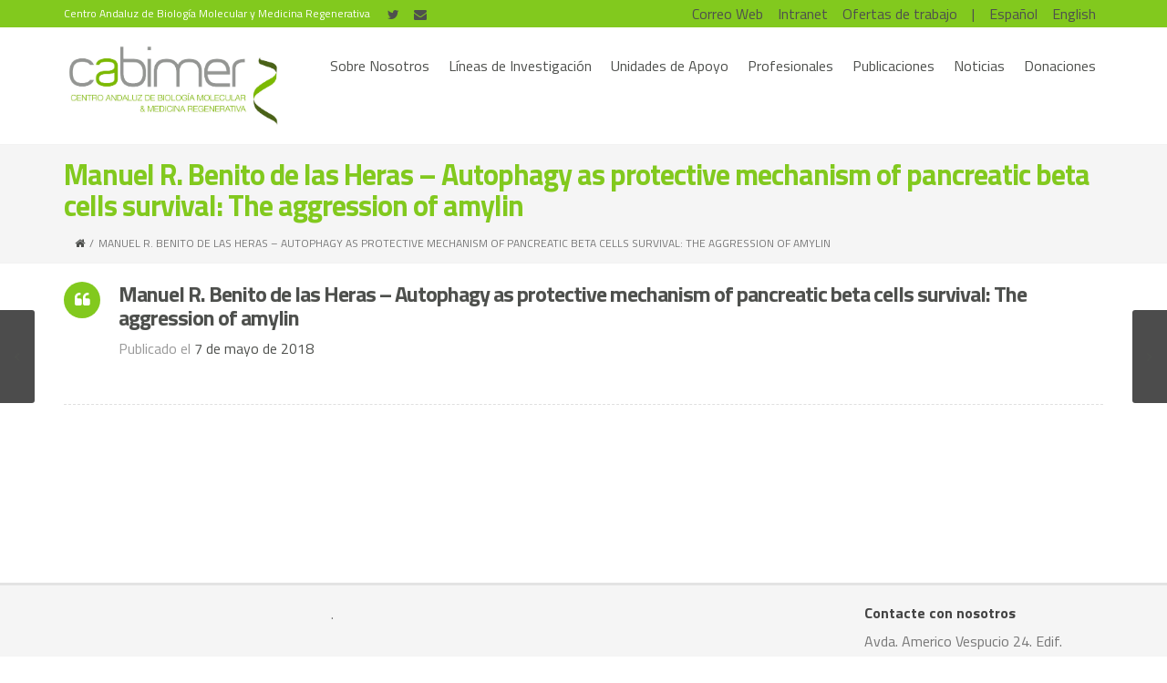

--- FILE ---
content_type: text/html; charset=UTF-8
request_url: https://www.cabimer.es/evento/manuel-r-benito-de-las-heras-autophagy-as-protective-mechanism-of-pancreatic-beta-cells-survival-the-aggression-of-amylin/
body_size: 6994
content:
<!DOCTYPE html>
<!--[if IE 7]>
<html class="ie ie7" lang="es-ES">
<![endif]-->
<!--[if IE 8]>
<html class="ie ie8" lang="es-ES">
<![endif]-->
<!--[if !(IE 7) | !(IE 8)  ]><!-->
<html lang="es-ES">
<!--<![endif]-->
<head>
	<meta charset="UTF-8">
    	<meta name="viewport" content="width=device-width, initial-scale=1.0">
    <link rel="shortcut icon" href="https://www.cabimer.es/wp-content/themes/mx/img/favicon.png" />
	<link rel="profile" href="http://gmpg.org/xfn/11">
	<link rel="pingback" href="https://www.cabimer.es/xmlrpc.php">
    
    <!-- IE10 viewport hack for Surface/desktop Windows 8 bug -->
    <script src="https://www.cabimer.es/wp-content/themes/mx/js/ie10-viewport-bug-workaround.js"></script>
    
    <!-- HTML5 shim and Respond.js IE8 support of HTML5 elements and media queries -->
    <!--[if lt IE 9]>
      <script src="https://www.cabimer.es/wp-content/themes/mx/js/html5shiv.js"></script>
      <script src="https://www.cabimer.es/wp-content/themes/mx/js/respond.min.js"></script>
    <![endif]-->

	<!-- Google tag (gtag.js) --> 
	<script async src="https://www.googletagmanager.com/gtag/js?id=G-19K3FC8ZNJ"></script>
	<script>
		window.dataLayer = window.dataLayer || [];
		function gtag(){ dataLayer.push(arguments); }
		gtag('js', new Date());
		gtag('config', 'G-19K3FC8ZNJ');
	</script>
    
	<title>Manuel R. Benito de las Heras &#8211; Autophagy as protective mechanism of pancreatic beta cells survival: The aggression of amylin &#8211; Cabimer</title>
<meta name='robots' content='max-image-preview:large' />
<link rel='dns-prefetch' href='//fonts.googleapis.com' />
<link rel='dns-prefetch' href='//s.w.org' />
<link rel="alternate" type="application/rss+xml" title="Cabimer &raquo; Feed" href="https://www.cabimer.es/feed/" />
<link rel="alternate" type="application/rss+xml" title="Cabimer &raquo; Feed de los comentarios" href="https://www.cabimer.es/comments/feed/" />
		<script type="text/javascript">
			window._wpemojiSettings = {"baseUrl":"https:\/\/s.w.org\/images\/core\/emoji\/13.1.0\/72x72\/","ext":".png","svgUrl":"https:\/\/s.w.org\/images\/core\/emoji\/13.1.0\/svg\/","svgExt":".svg","source":{"concatemoji":"https:\/\/www.cabimer.es\/wp-includes\/js\/wp-emoji-release.min.js?ver=5.8.12"}};
			!function(e,a,t){var n,r,o,i=a.createElement("canvas"),p=i.getContext&&i.getContext("2d");function s(e,t){var a=String.fromCharCode;p.clearRect(0,0,i.width,i.height),p.fillText(a.apply(this,e),0,0);e=i.toDataURL();return p.clearRect(0,0,i.width,i.height),p.fillText(a.apply(this,t),0,0),e===i.toDataURL()}function c(e){var t=a.createElement("script");t.src=e,t.defer=t.type="text/javascript",a.getElementsByTagName("head")[0].appendChild(t)}for(o=Array("flag","emoji"),t.supports={everything:!0,everythingExceptFlag:!0},r=0;r<o.length;r++)t.supports[o[r]]=function(e){if(!p||!p.fillText)return!1;switch(p.textBaseline="top",p.font="600 32px Arial",e){case"flag":return s([127987,65039,8205,9895,65039],[127987,65039,8203,9895,65039])?!1:!s([55356,56826,55356,56819],[55356,56826,8203,55356,56819])&&!s([55356,57332,56128,56423,56128,56418,56128,56421,56128,56430,56128,56423,56128,56447],[55356,57332,8203,56128,56423,8203,56128,56418,8203,56128,56421,8203,56128,56430,8203,56128,56423,8203,56128,56447]);case"emoji":return!s([10084,65039,8205,55357,56613],[10084,65039,8203,55357,56613])}return!1}(o[r]),t.supports.everything=t.supports.everything&&t.supports[o[r]],"flag"!==o[r]&&(t.supports.everythingExceptFlag=t.supports.everythingExceptFlag&&t.supports[o[r]]);t.supports.everythingExceptFlag=t.supports.everythingExceptFlag&&!t.supports.flag,t.DOMReady=!1,t.readyCallback=function(){t.DOMReady=!0},t.supports.everything||(n=function(){t.readyCallback()},a.addEventListener?(a.addEventListener("DOMContentLoaded",n,!1),e.addEventListener("load",n,!1)):(e.attachEvent("onload",n),a.attachEvent("onreadystatechange",function(){"complete"===a.readyState&&t.readyCallback()})),(n=t.source||{}).concatemoji?c(n.concatemoji):n.wpemoji&&n.twemoji&&(c(n.twemoji),c(n.wpemoji)))}(window,document,window._wpemojiSettings);
		</script>
		<style type="text/css">
img.wp-smiley,
img.emoji {
	display: inline !important;
	border: none !important;
	box-shadow: none !important;
	height: 1em !important;
	width: 1em !important;
	margin: 0 .07em !important;
	vertical-align: -0.1em !important;
	background: none !important;
	padding: 0 !important;
}
</style>
	<link rel='stylesheet' id='layerslider-css'  href='https://www.cabimer.es/wp-content/plugins/LayerSlider/static/layerslider/css/layerslider.css?ver=6.1.6' type='text/css' media='all' />
<link rel='stylesheet' id='ls-google-fonts-css'  href='https://fonts.googleapis.com/css?family=Lato:100,300,regular,700,900%7COpen+Sans:300%7CIndie+Flower:regular%7COswald:300,regular,700&#038;subset=latin%2Clatin-ext' type='text/css' media='all' />
<link rel='stylesheet' id='wp-block-library-css'  href='https://www.cabimer.es/wp-includes/css/dist/block-library/style.min.css?ver=5.8.12' type='text/css' media='all' />
<link rel='stylesheet' id='bootstrap-css'  href='https://www.cabimer.es/wp-content/themes/mx/bootstrap/css/bootstrap.min.css?ver=4.10.3' type='text/css' media='all' />
<link rel='stylesheet' id='fontawesome-css'  href='https://www.cabimer.es/wp-content/themes/mx/fontawesome/css/font-awesome.min.css?ver=4.10.3' type='text/css' media='all' />
<link rel='stylesheet' id='flexslider_style-css'  href='https://www.cabimer.es/wp-content/themes/mx/js/flexslider/flexslider.css?ver=4.10.3' type='text/css' media='all' />
<link rel='stylesheet' id='fancyBox_style-css'  href='https://www.cabimer.es/wp-content/themes/mx/js/fancyBox/jquery.fancybox.css?ver=4.10.3' type='text/css' media='all' />
<link rel='stylesheet' id='fancyBox_helper_style-css'  href='https://www.cabimer.es/wp-content/themes/mx/js/fancyBox/helpers/jquery.fancybox-thumbs.css?ver=4.10.3' type='text/css' media='all' />
<link rel='stylesheet' id='animate-css'  href='https://www.cabimer.es/wp-content/themes/mx/css/animate.min.css?ver=4.10.3' type='text/css' media='all' />
<link rel='stylesheet' id='mx_skin-css'  href='https://www.cabimer.es/wp-content/themes/mx/css/light.css?ver=4.10.3' type='text/css' media='all' />
<link rel='stylesheet' id='mx_style-css'  href='https://www.cabimer.es/wp-content/themes/mx-child/style.css?ver=4.10.3' type='text/css' media='all' />
<link rel='stylesheet' id='mx_responsive_style-css'  href='https://www.cabimer.es/wp-content/themes/mx/css/responsive.css?ver=4.10.3' type='text/css' media='all' />
<link rel='stylesheet' id='custom_style-css'  href='https://www.cabimer.es/wp-content/uploads/mx/mx-styles.css?ver=159' type='text/css' media='all' />
<link rel='stylesheet' id='custom-font-css'  href='//fonts.googleapis.com/css?family=Titillium+Web%3A400%2C300%2C600%2C700%2C300italic%2C400italic%2C600italic%2C700italic%7CTitillium+Web%3Anormal.normal%2Cnormal%2Cnormal%2Cnormal%2Cnormal&#038;ver=5.8.12' type='text/css' media='all' />
<script type='text/javascript' src='https://www.cabimer.es/wp-content/plugins/LayerSlider/static/layerslider/js/greensock.js?ver=1.19.0' id='greensock-js'></script>
<script type='text/javascript' src='https://www.cabimer.es/wp-includes/js/jquery/jquery.min.js?ver=3.6.0' id='jquery-core-js'></script>
<script type='text/javascript' src='https://www.cabimer.es/wp-includes/js/jquery/jquery-migrate.min.js?ver=3.3.2' id='jquery-migrate-js'></script>
<script type='text/javascript' id='layerslider-js-extra'>
/* <![CDATA[ */
var LS_Meta = {"v":"6.1.6"};
/* ]]> */
</script>
<script type='text/javascript' src='https://www.cabimer.es/wp-content/plugins/LayerSlider/static/layerslider/js/layerslider.kreaturamedia.jquery.js?ver=6.1.6' id='layerslider-js'></script>
<script type='text/javascript' src='https://www.cabimer.es/wp-content/plugins/LayerSlider/static/layerslider/js/layerslider.transitions.js?ver=6.1.6' id='layerslider-transitions-js'></script>
<script type='text/javascript' src='https://www.cabimer.es/wp-content/plugins/wp-retina-2x/app/picturefill.min.js?ver=1631087313' id='wr2x-picturefill-js-js'></script>
<meta name="generator" content="Powered by LayerSlider 6.1.6 - Multi-Purpose, Responsive, Parallax, Mobile-Friendly Slider Plugin for WordPress." />
<!-- LayerSlider updates and docs at: https://layerslider.kreaturamedia.com -->
<link rel="https://api.w.org/" href="https://www.cabimer.es/wp-json/" /><link rel="EditURI" type="application/rsd+xml" title="RSD" href="https://www.cabimer.es/xmlrpc.php?rsd" />
<link rel="wlwmanifest" type="application/wlwmanifest+xml" href="https://www.cabimer.es/wp-includes/wlwmanifest.xml" /> 
<meta name="generator" content="WordPress 5.8.12" />
<link rel="canonical" href="https://www.cabimer.es/evento/manuel-r-benito-de-las-heras-autophagy-as-protective-mechanism-of-pancreatic-beta-cells-survival-the-aggression-of-amylin/" />
<link rel='shortlink' href='https://www.cabimer.es/?p=3126' />
<link rel="alternate" type="application/json+oembed" href="https://www.cabimer.es/wp-json/oembed/1.0/embed?url=https%3A%2F%2Fwww.cabimer.es%2Fevento%2Fmanuel-r-benito-de-las-heras-autophagy-as-protective-mechanism-of-pancreatic-beta-cells-survival-the-aggression-of-amylin%2F" />
<link rel="alternate" type="text/xml+oembed" href="https://www.cabimer.es/wp-json/oembed/1.0/embed?url=https%3A%2F%2Fwww.cabimer.es%2Fevento%2Fmanuel-r-benito-de-las-heras-autophagy-as-protective-mechanism-of-pancreatic-beta-cells-survival-the-aggression-of-amylin%2F&#038;format=xml" />
<style id="mx-custom-page-css" type="text/css">
@media only screen and (-Webkit-min-device-pixel-ratio: 1.5),
only screen and (-moz-min-device-pixel-ratio: 1.5),
only screen and (-o-min-device-pixel-ratio: 3/2),
only screen and (min-device-pixel-ratio: 1.5) {
	
}
</style>
                <style id="mx-custom-css" type="text/css">
			:root {
  --primary-color: #82c91e;
}

::selection {
    background: #82c91e;
    color: #ffffff;
    text-shadow: none;
}

body {
    color: #919390 !important;
	font-family: Titillium Web,"Helvetica Neue", Helvetica, Arial, sans-serif !important;
}

p {
	font-size: 16px !important;
}

a {
	color: #4e504d;
}

ul, ol {
    padding: 0;
    margin: 0 0 10px 25px;
}

li {
	font-size: 16px !important;
}

.mx-page-title {
	display: flex;
}

.container-img,.tab-pane a:hover {
	color: var(--primary-color) !important;
	text-decoration: none !important;
}

.copyContainer a:hover {
	color: var(--primary-color) !important;
	text-decoration: none !important;
}

.mx-page-title .mx-page-title-container.icon {
    padding: 10px !important;
    border-radius: 40px !important;
	height: 40px !important;
}

.mx-page-title .mx-page-title-container.icon i {
    width: 20px !important;
    height: 20px !important;
    line-height: 20px !important;
    display: inline-block !important;
    text-align: center !important;
    font-size: 16px !important;
}

.title-page {
	padding: 0px 10px 10px 10px !important;
	padding-top: 0px !important;
    line-height: 20px !important;
    position: relative !important;
    z-index: 2 !important;
	font-size: 32px !important;
	color: #4e504d !important;
}

.container-img {
	display: flex;
	justify-content: flex-end;
}

.tab-list {
	padding: 0;
    margin: -1px 0 0 -1px;
	position: relative;
    z-index: 3;
}

.fade {
    opacity: 1 !important;
}

.nav-item {
	margin: 1px 0 0 1px;
	border-color: #e3e3e3;
    background-color: #EBEBEB;
    color: #666;
}

.nav-item  [class*="active"] {
	background-color: #F8F8F8 !important;	
	border-bottom-color: transparent !important;
	border-right-color: #f0f0f0 !important;
	border-left-color: #f0f0f0 !important;
	border-top: 2px solid #82c91e !important;	
}

.nav-item .active>a{
	background-color: #F8F8F8 !important;	
	border-bottom-color: transparent !important;
	border-right-color: #f0f0f0 !important;
	border-left-color: #f0f0f0 !important;
	border-top: 2px solid #82c91e !important;	
}

.nav-tabs>li.active>a, .nav-tabs>li.active>a:focus, .nav-tabs>li.active>a:hover {
	background-color: #F8F8F8 !important;	
	border-bottom-color: transparent !important;
	border-right-color: #f0f0f0 !important;
	border-left-color: #f0f0f0 !important;
	border-top: 2px solid #82c91e !important;
}

.nav-link {
	font-size: 16px !important;
	padding: 0.9rem 1rem !important;
	
}

.tab-content {
	background-color: #F8F8F8;
	border: solid transparent;
    box-sizing: content-box;
    padding: 14px 20px;
    overflow: hidden;
    -webkit-transform: translate3d(0,0,0);
    transform: translate3d(0,0,0);
    -webkit-transition: padding .2s ease-in-out;
    transition: padding .2s ease-in-out;
}


			@media only screen and (-Webkit-min-device-pixel-ratio: 1.5),
			only screen and (-moz-min-device-pixel-ratio: 1.5),
			only screen and (-o-min-device-pixel-ratio: 3/2),
			only screen and (min-device-pixel-ratio: 1.5) {
			/*input your custom css code */			}
		</style>
        <style type="text/css">.recentcomments a{display:inline !important;padding:0 !important;margin:0 !important;}</style><meta name="generator" content="Powered by Visual Composer - drag and drop page builder for WordPress."/>
<!--[if lte IE 9]><link rel="stylesheet" type="text/css" href="https://www.cabimer.es/wp-content/plugins/js_composer/assets/css/vc_lte_ie9.min.css" media="screen"><![endif]--><link rel="icon" href="https://www.cabimer.es/wp-content/uploads/2017/03/cropped-cabimer-32x32.png" sizes="32x32" />
<link rel="icon" href="https://www.cabimer.es/wp-content/uploads/2017/03/cropped-cabimer-192x192.png" sizes="192x192" />
<link rel="apple-touch-icon" href="https://www.cabimer.es/wp-content/uploads/2017/03/cropped-cabimer-180x180.png" />
<meta name="msapplication-TileImage" content="https://www.cabimer.es/wp-content/uploads/2017/03/cropped-cabimer-270x270.png" />
		<style type="text/css" id="wp-custom-css">
			:root {
  --primary-color: #82c91e;
}

::selection {
    background: #82c91e;
    color: #ffffff;
    text-shadow: none;
}

body {
    color: #919390 !important;
	font-family: Titillium Web,"Helvetica Neue", Helvetica, Arial, sans-serif !important;
}

p {
	font-size: 16px;
}

a {
	color: #4e504d !important;
}

ul, ol {
    padding: 0;
    margin: 0 0 10px 25px;
}

a:hover {
	color: var(--primary-color) !important;
	text-decoration: none !important;
}

.mx-page-title .mx-page-title-container.icon {
    padding: 10px !important;
    border-radius: 40px;
}

.mx-page-title .mx-page-title-container.icon i {
    width: 20px;
    height: 20px;
    line-height: 20px;
    display: inline-block;
    text-align: center;
    font-size: 16px;
}

.title-page {
	padding: 10px 10px;
    line-height: 20px;
    position: relative;
    z-index: 2;
	font-size: 32px !important;
	color: #4e504d;
}

.container-img {
	display: flex;
	justify-content: flex-end;
}

.tab-list {
	padding: 0;
    margin: -1px 0 0 -1px;
	position: relative;
    z-index: 3;
}

.nav-item {
	margin: 1px 0 0 1px;
	border-color: #e3e3e3;
    background-color: #EBEBEB;
    color: #666;
}

.nav-item  [class*="active"] {
	background-color: #F8F8F8 !important;	
	border-bottom-color: transparent !important;
	border-right-color: #f0f0f0 !important;
	border-left-color: #f0f0f0 !important;
	border-top: 2px solid #82c91e !important;	
}

.nav-link {
	padding: 0.9rem 1rem !important;
	
}

.tab-content {
	background-color: #F8F8F8;
	border: solid transparent;
    box-sizing: content-box;
    padding: 14px 20px;
    overflow: hidden;
    -webkit-transform: translate3d(0,0,0);
    transform: translate3d(0,0,0);
    -webkit-transition: padding .2s ease-in-out;
    transition: padding .2s ease-in-out;
}		</style>
		<noscript><style type="text/css"> .wpb_animate_when_almost_visible { opacity: 1; }</style></noscript></head>
<body class="evento-template-default single single-evento postid-3126 wide-layout wpb-js-composer js-comp-ver-5.0.1 vc_responsive">
	<div class="wrapper">
    	<div id="header-wrap">
        	        	        	<section id="header-topbar">
            	<div class="container">
                	<div class="row">
                        <div class="col-md-6 col-sm-6">
                        	<div id="header-topbar-left-content">
                            <div class="custom-content">Centro Andaluz de Biología Molecular y Medicina Regenerativa</div><ul class="topbar-social share-social"> <li class="social"><a href="https://twitter.com/cabimer" target="_blank" ><i class="fa fa-twitter"></i></a></li> <li class="social"><a href="mailto:info@cabimer.es" target="_blank" ><i class="fa fa-envelope"></i></a></li></ul>                            </div>
                        </div>
                         <div class="col-md-6 col-sm-6">
                         	<div id="header-topbar-right-content">
                            <ul id="menu-topbar-idiomas" class="mx-topbar-menu"><li id="menu-item-2214" class="menu-item menu-item-type-custom menu-item-object-custom menu-item-2214"><a href="http://www.cabimer.es/webmail">Correo Web</a></li>
<li id="menu-item-2215" class="menu-item menu-item-type-custom menu-item-object-custom menu-item-2215"><a href="http://www.cabimer.es/intranet">Intranet</a></li>
<li id="menu-item-535" class="menu-item menu-item-type-post_type menu-item-object-page menu-item-535"><a href="https://www.cabimer.es/empleo/">Ofertas de trabajo</a></li>
<li id="menu-item-536" class="menu-item menu-item-type-custom menu-item-object-custom menu-item-536"><a href="#">|</a></li>
<li id="menu-item-505-es" class="lang-item lang-item-13 lang-item-es current-lang no-translation lang-item-first menu-item menu-item-type-custom menu-item-object-custom menu-item-home menu-item-505-es"><a href="https://www.cabimer.es/" hreflang="es-ES" lang="es-ES">Español</a></li>
<li id="menu-item-505-en" class="lang-item lang-item-23 lang-item-en no-translation menu-item menu-item-type-custom menu-item-object-custom menu-item-505-en"><a href="https://www.cabimer.es/en/home/" hreflang="en-US" lang="en-US">English</a></li>
</ul>                            </div>
                        </div>
                    </div>
                </div>
            </section>
                        <header id="site-header" class="site-header-style-4 ">
    <div id="mx-header">
        <div class="container">
            <div class="row">
                <div class="col-md-12 col-sm-12">
                	<div class="mx-header-logo">
                        <div class="logo">
                                                        <a href="https://www.cabimer.es/" title="Cabimer" rel="home">
                                <img class="logo-default" src="https://www.cabimer.es/wp-content/uploads/2017/03/cabimer.png" width="240" height="90" alt="">
                                                                <img class="logo-retina" src="https://www.cabimer.es/wp-content/uploads/2017/03/cabimer.png" width="240" height="90" alt="">
                                                            </a>
                                                    </div>
                    </div>
                    <div class="mx-header-right-container">
                    <div class="mx-header-right">
                    	<div class="mx-custom-container">
							                            <ul class="inline mx-header-right-list">
                                                                                                                                <li class="responsive-mobile-menu"><a href="#" class="header-responsive-menu-btn"><i class="fa fa-bars"></i></a></li>
                            </ul>
                                                                                </div>
                    </div>
                    <div class="clear"></div>
                    <div class="mx-header-right">
                    	<div class="mx-nav-container">
							<ul id="menu-header-espanol" class="mx-nav-menu"><li id="menu-item-23" class="menu-item menu-item-type-post_type menu-item-object-page menu-item-23"><a href="https://www.cabimer.es/sobre-nosotros/">Sobre Nosotros</a></li>
<li id="menu-item-24" class="menu-item menu-item-type-post_type menu-item-object-page menu-item-24"><a href="https://www.cabimer.es/grupos-de-investigacion/">Líneas de Investigación</a></li>
<li id="menu-item-22" class="menu-item menu-item-type-post_type menu-item-object-page menu-item-22"><a href="https://www.cabimer.es/unidades-apoyo/">Unidades de Apoyo</a></li>
<li id="menu-item-21" class="menu-item menu-item-type-post_type menu-item-object-page menu-item-21"><a href="https://www.cabimer.es/profesionales/">Profesionales</a></li>
<li id="menu-item-19" class="menu-item menu-item-type-post_type menu-item-object-page menu-item-19"><a href="https://www.cabimer.es/publicaciones/">Publicaciones</a></li>
<li id="menu-item-18" class="menu-item menu-item-type-post_type menu-item-object-page menu-item-18"><a href="https://www.cabimer.es/noticias/">Noticias</a></li>
<li id="menu-item-4851" class="menu-item menu-item-type-post_type menu-item-object-page menu-item-4851"><a href="https://www.cabimer.es/donaciones/">Donaciones</a></li>
</ul>                        </div>
                    </div>
                    </div>
                </div>
            </div>
        </div>
    </div>
</header>
<div id="mobile-menu">
    <div class="mobile-menu-container">
        <span class="mobile-menu-close-btn"><i class="fa fa-times-circle-o"></i></span>
                <ul id="menu-header-espanol-1" class="mx-nav-mobile-menu mline"><li class="menu-item menu-item-type-post_type menu-item-object-page menu-item-23"><a href="https://www.cabimer.es/sobre-nosotros/">Sobre Nosotros</a></li>
<li class="menu-item menu-item-type-post_type menu-item-object-page menu-item-24"><a href="https://www.cabimer.es/grupos-de-investigacion/">Líneas de Investigación</a></li>
<li class="menu-item menu-item-type-post_type menu-item-object-page menu-item-22"><a href="https://www.cabimer.es/unidades-apoyo/">Unidades de Apoyo</a></li>
<li class="menu-item menu-item-type-post_type menu-item-object-page menu-item-21"><a href="https://www.cabimer.es/profesionales/">Profesionales</a></li>
<li class="menu-item menu-item-type-post_type menu-item-object-page menu-item-19"><a href="https://www.cabimer.es/publicaciones/">Publicaciones</a></li>
<li class="menu-item menu-item-type-post_type menu-item-object-page menu-item-18"><a href="https://www.cabimer.es/noticias/">Noticias</a></li>
<li class="menu-item menu-item-type-post_type menu-item-object-page menu-item-4851"><a href="https://www.cabimer.es/donaciones/">Donaciones</a></li>
</ul>     </div>
</div>        </div>
        
		        
                <div id="page-header-wrap" >
        	        	<header id="site-content-header">
            	<div class="container">
                	<div class="page-title">
						                        <h1 class="title">Manuel R. Benito de las Heras &#8211; Autophagy as protective mechanism of pancreatic beta cells survival: The aggression of amylin</h1>                                            </div>
                                        <div class="breadcrumbs">
                        <a href="https://www.cabimer.es" title="Inicio"><i class="fa fa-home"></i></a><span class="breadcrumb-right">/</span><span>Manuel R. Benito de las Heras &#8211; Autophagy as protective mechanism of pancreatic beta cells survival: The aggression of amylin</span>                    </div>
                                    </div>
            </header>
                    </div>
		
        <div id="page-content-wrap">
        
<div id="main" class="container">
	<div class="row">
        <section class="col-md-12 col-sm-12">
		                <article id="post-3126" class="post-entry post-3126 evento type-evento status-publish hentry tipo_de_evento-seminario" itemscope itemtype="http://schema.org/Article">
                    <aside class="single-post-date-type">
                        <div class="post-type"><i class="fa fa-quote-left"></i></div>
                    </aside>
                    <section class="post-content">
                    	                    	<header class="entry-header">
                        	<h3 class="entry-title" itemprop="name"><a href="https://www.cabimer.es/evento/manuel-r-benito-de-las-heras-autophagy-as-protective-mechanism-of-pancreatic-beta-cells-survival-the-aggression-of-amylin/" itemprop="url">Manuel R. Benito de las Heras &#8211; Autophagy as protective mechanism of pancreatic beta cells survival: The aggression of amylin</a></h3>                            <div class="entry-meta">
                            	<span class="entry-date">Publicado el <a href="https://www.cabimer.es/evento/manuel-r-benito-de-las-heras-autophagy-as-protective-mechanism-of-pancreatic-beta-cells-survival-the-aggression-of-amylin/"><time class="entry-date updated" itemprop="datePublished" datetime="2018-05-07T11:37:48+02:00">7 de mayo de 2018</time></a></span>
                                
                         	</div>
                        </header>
                                                <div class="entry-content" itemprop="articleBody">
                                                                                </div>
                                      
                                                
                                                                         
                    </section>
                </article>		
                       	<nav id="single-post-bottom" class="single-pagination-follow ">
		<a href="https://www.cabimer.es/evento/miriam-cnop-endoplasmic-reticulum-stress-the-achilles-heel-of-pancreatic-beta-cells/" rel="prev"><i class="fa fa-angle-left"></i><span>Miriam Cnop &#8211; Endoplasmic reticulum stress: the Achilles heel of pancreatic beta cells</span></a>		<a href="https://www.cabimer.es/evento/amanda-sierra-dp-clearing-the-corpses-microglial-phagocytosis-from-neurodegeneration-to-neurogenesis/" rel="next"><span>Amanda Sierra &#8211; Clearing the corpses: microglial phagocytosis from neurodegeneration to neurogenesis</span><i class="fa fa-angle-right"></i></a> 	</nav>
		</section>
            </div>
</div>
		</div><!-- end page content warpper -->
		<div class="footer-wrap">
        	        	<div id="site-footer-widget" class="site-footer-widget">
                <div class="container">
                    <div class="row">
						                        <div class="col-md-3 col-sm-3"><div id="text-2" class="widget widget_text">			<div class="textwidget"></div>
		</div></div>
                                                <div class="col-md-3 col-sm-3"><div id="text-15" class="widget widget_text">			<div class="textwidget"><p>.</p>
</div>
		</div></div>
                                                <div class="col-md-3 col-sm-3"><div id="text-16" class="widget widget_text">			<div class="textwidget">
</div>
		</div></div>
                                                <div class="col-md-3 col-sm-3"><div id="text-17" class="widget widget_text"><h4 class="widget-title">Contacte con nosotros</h4>			<div class="textwidget"><p>Avda. Americo Vespucio 24. Edif. CABIMER<br />
Parque Científico y Tecnológico Cartuja<br />
41092 - Sevilla (SPAIN)</p>
<p><a href="tel://+34 954 468 004 ">+34 954 468 004</a> | <a href="mailto:info@cabimer.es">info@cabimer.es</a></p>
<p><a href="http://www.cabimer.es/dir3/" target="_blank" rel="noopener">Facturación electrónica</a></p>
</div>
		</div></div>
                                            </div>
                </div>
            </div>
                                    <div id="site-footer-bottom" class="">
                <div class="container">
                	<div class="row">
						                        <div id="site-footer-custom-area" class="col-md-12">
                        	<div class="row">
								                                <div id="site-footer-custom-area-left" class="col-md-6 col-sm-6">
                                <a href="/docs/Convenio_CABIMER.pdf" target="_blank"><img src="/docs/logo_Convenio_CABIMER.gif" width="166" border="0"></a>

<a href="/docs/ayudas-feder.pdf" target="_blank"><img src="/docs/logo_fondos-europeos.gif"  border="0"></a>                                 </div>
                                                                                                <div id="site-footer-custom-area-right" class="col-md-6 col-sm-6">
                                <img class="logoFooter" src="https://www.cabimer.es/wp-content/uploads/2017/03/JuntaAndalucia.png"/>
<img class="logoFooter" src="https://www.cabimer.es/wp-content/uploads/2017/03/CSIC.png"/>
<img class="logoFooter" src="https://www.cabimer.es/wp-content/uploads/2017/03/USevilla.png"/>
<img class="logoFooter" src="https://www.cabimer.es/wp-content/uploads/2017/03/PabloOlavide.png"/>                                </div>
                                                            </div>
                        </div>
                    </div>
                </div>
            </div>
		</div><!-- end footer warpper -->
	</div><!-- end wrapper -->
    
        
	<script type='text/javascript' src='https://www.cabimer.es/wp-content/themes/mx/bootstrap/js/bootstrap.min.js?ver=4.10.3' id='bootstrap-js'></script>
<script type='text/javascript' src='https://www.cabimer.es/wp-content/plugins/js_composer/assets/lib/bower/isotope/dist/isotope.pkgd.min.js?ver=5.0.1' id='isotope-js'></script>
<script type='text/javascript' src='https://www.cabimer.es/wp-content/themes/mx/js/fancyBox/jquery.mousewheel-3.0.6.pack.js?ver=4.10.3' id='fancyBox_mousewheel-js'></script>
<script type='text/javascript' src='https://www.cabimer.es/wp-content/themes/mx/js/fancyBox/jquery.fancybox.pack.js?ver=4.10.3' id='fancyBox_js-js'></script>
<script type='text/javascript' src='https://www.cabimer.es/wp-content/themes/mx/js/fancyBox/helpers/jquery.fancybox-thumbs.js?ver=4.10.3' id='fancyBox_helpers_js-js'></script>
<script type='text/javascript' src='https://www.cabimer.es/wp-content/themes/mx/js/flexslider/jquery.flexslider-min.js?ver=4.10.3' id='flexslider_js-js'></script>
<script type='text/javascript' src='https://www.cabimer.es/wp-content/themes/mx/js/jquery.theme.js?ver=4.10.3' id='mx_script-js'></script>
<script type='text/javascript' src='https://www.cabimer.es/wp-includes/js/wp-embed.min.js?ver=5.8.12' id='wp-embed-js'></script>
</body>
</html>

--- FILE ---
content_type: text/css
request_url: https://www.cabimer.es/wp-content/themes/mx-child/style.css?ver=4.10.3
body_size: 1819
content:
/*
Theme Name:   MX Child
Theme URI:    http://themefocus.co/mx/
Description:  A Child-Theme based on MX of powerful and clean theme.Designed by <a href="http://themefocus.co">ThemeFocus</a>
Author:       ThemeFocus
Author URI:   http://themefocus.co
Template:     mx
Version:      1.0.0
License:      GNU General Public License v2.0 PHP under GNU General Public License, JS and CSS under ThemeForest License Terms
License URI:  http://themeforest.net/licenses/regular_extended
Tags:         black, green, white, orange, red
Text Domain:  mx-child
*/

@import url("../mx/style.css");

.page-template-page-grupo h1.title,
.page-template-page-grupo .breadcrumbs a:hover{
  color: #82c91e;
}

.page-template-page-grupo ul .vc_active{
  border-top: none;
}

.page-template-page-grupo .breadcrumb-right{
    margin: 0 5px;
}

.page-template-page-grupo .breadcrumbs a,
.page-template-page-grupo .breadcrumbs span {
    text-transform: uppercase;
    font-size: 12px;
    line-height: 2px;
    color: #777;
}

.page-template-page-grupo .breadcrumbs a{
  color: #444;
}

.home .vc_carousel-inner{
  height: auto !important;
}

.home #main{
  padding-top: 0 !important;
}

.site-header-style-4 .mx-nav-menu > li:hover > a{
  border-radius: 5px !important;
  padding: 6px 8px !important;
}


/* CSS RUBEN */
/*input your custom css code */
.logoFooter{
	width:86px;
	height:45px;
  	margin-left: 20px;
  	object-fit: contain;

}
/*Linea verde pestañas*/
ul .vc_active{
	border-top: 2px solid #82c91e;
}

/*Circulos*/
.circulo-blue *:not(img),
.circulo-green *:not(img){
  width: 100%;
}

.circulo-blue,
.circulo-green{
  text-align: center;
}
.circulo-blue img{
    height: 110px;
    width:110px;
    border-radius: 50%;
    border: solid 3px #22b8cf;
    display: block;
    margin: auto;
}
.circulo-green img{
    height: 110px;
    width:110px;
    border-radius: 50%;
    border: solid 3px #82c91e;
    display: block;
    margin: auto;
}
.circulo-title{
  font-size: 18px;
  font-weight: bold;
  line-height: 1.28;
  text-align: center;
  color: #4e504d;
}

/*Footer*/
.site-footer-bottom{
	background-color:#f5f5f5 !important;
}

.site-footer-widget{
	background-color:#f5f5f5 !important;
}
/*Widget Footer Twitter*/
.footer-wrap{
	background-color:#f5f5f5 !important;
}

.footer-wrap {
  font-size: 90%;
}


/*Tipografia*/


.mx-page-title span{
	font-family: Titillium Web,Arial,Helvetica,sans-serif;
	font-size: 32px !important;
	line-height: 1.34 !important;
	color: #4e504d !important;
	display: inline-block;
	vertical-align: middle;
}

.small-title{
	font-family: TitilliumWeb;
	font-size: 18px !important;
  	font-weight: bold !important;
  	line-height: 1.22 !important;
	color: #495057 !important;
}

.mx-nav-menu li.menu-item > a {
  font-size: 16px;
  text-transform: none;
  padding: 6px 8px;

}

.listado-publicaciones {
  list-style: none;
  padding: 0;
  margin: 0;
}

.listado-publicaciones li{
  list-style: none;
  margin: 0;
  padding: 15px;

}

.listado-publicaciones li:nth-child(even){
  background-color: #FFF;
}
.listado-publicaciones li:nth-child(odd){
  background-color: #F8F8F8;
}

.listado-publicaciones a{
   color: #82c91e;
 }
 .listado-publicaciones a:hover{
   text-decoration: underline;
 }

#group_staff{
 width: 100%;
 float: left;
}
#group_staff .campo1{
  font-weight: bold;
}
#group_staff .group_staff_image,
#group_staff .group_staff_list{
 float: left;
}

#group_staff .group_staff_image + .group_staff_list{
  padding-left: 20px;
}

#group_staff ul{
  list-style: none;
  padding: 0;
  margin: 0 0 15px 0;
}

#seminarios ul.seminarios-list{
  list-style: none;
  padding: 0;
  margin: 0;
  width: 100%;
  float: left;
}
#seminarios ul.seminarios-list li{
  margin: 20px 0 0;
  padding: 0 0 20px;
  display: block;
  float: left;
  width: 100%;
  border-bottom: 1px solid rgba(0,0,0,0.05);
}
#seminarios .left{
  float: left;
  width: 18%;
  padding: 15px 0 20px;
  text-align: center;
  height: 100%;
  background-color: #82c91e;
  color: #FFF;

  text-transform: uppercase;
  font-size: 20px;
  line-height: 1;

  box-shadow: -5px -5px 0 rgba(0,0,0,0.1);
}
#seminarios .left .dia{
  font-size: 35px;
  font-weight: bold;
}
#seminarios .left .mes{
  font-size: 22px;
}
#seminarios .left .agno{
  font-size: 18px;
  font-weight: 600;
}
#seminarios .left .hora{
  margin-top: 5px;
  padding-top: 5px;
  border-top: 2px solid rgba(255,255,255,0.2);
}


#seminarios .right{
  float: right;
  width: 82%;
  padding: 20px;
}
#seminarios .right h3{
  margin: 0;
  color: #82c91e;
}
#seminarios .right h4{
  margin: 0;
}



/*Research Areas*/
.rareas{
    background-size: contain;
    height: 141px !important;
    width: 250px !important;
    margin:5px;
    display: flex;
    align-items: center;
    justify-content: center;
}

.rareas1{
    background-image: url(http://www.cabimer.es/wp-content/uploads/2017/04/bitmap1.png);
}

.rareas2{
    background-image: url(http://www.cabimer.es/wp-content/uploads/2017/04/bitmap2.png);
}

.rareas3{
    background-image: url(http://www.cabimer.es/wp-content/uploads/2017/04/bitmap3.png);
}

.rareas .wpb_wrapper{
  display: flex;
  align-items: center;
  justify-content: center;
  margin: 0;
}

.rareas .wpb_text_column{
  padding: 0 !important;
  margin: 0 !important;
}

.rareas-text{
  font-size: 28px;
  font-weight: 300;
  color: #f5f5f5;
  line-height: 1.2;
  font-weight: 500;
  display: inline-block;
}

.rareas-text {
	color: white !important;
}
​
.rareas-text: hover {
	color: var(--primary-color) !important;
    text-decoration: none !important;
}
​

.site-header-style-4 .mx-nav-menu > li:hover > a {
    background: #82c91e !important;
    color: #ffffff !important;
}
​


--- FILE ---
content_type: text/css
request_url: https://www.cabimer.es/wp-content/uploads/mx/mx-styles.css?ver=159
body_size: 2260
content:

::-moz-selection { background:#82c91e; color: #ffffff; text-shadow: none; }
::selection { background:#82c91e; color: #ffffff; text-shadow: none; }

/* 	----------------------------------------------------------------------------------------------	
										CUSTOM GENERAL STYLE																												
	----------------------------------------------------------------------------------------------	*/
/* header logo */
.mx-header-logo .logo {margin-top: 0px;}
/* social */
.mx-header-right .mx-social {margin-top: 14px;}
.site-header-style-3 .mx-social {margin-top: 14px;}

/* header custom content */
.mx-header-right-custom {margin-top: 10px;}


.site-header-style-3 .mx-header-right > ul {margin-top: 14px;}
#site-content-header {text-align:left;}

  
/* 	----------------------------------------------------------------------------------------------	
										CUSTOM FONT																												
	----------------------------------------------------------------------------------------------	*/
body {font-family:Titillium Web,"Helvetica Neue", Helvetica, Arial, sans-serif;font-size:16px;}
h1,h2,h3,h4,h5,h6 {font-family:Titillium Web,Arial,Helvetica,sans-serif;}
.mx-nav-menu li.menu-item > a {font-size:16px;font-family: Titillium Web,Helvetica,Arial,sans-serif;}
.mx-nav-menu li li.menu-item > a {font-size:16px;}
.mx-nav-menu .mega-menu.mega-horizontal .mega-menu-item-stitle, .mx-nav-menu .mega-menu.mega-vertical .mega-menu-item-stitle {font-size:16px;}
  
/* 	----------------------------------------------------------------------------------------------	
										CUSTOM COLOR																												
	----------------------------------------------------------------------------------------------	*/

body {color:#919390;}
h1,h2,h3,h4,h5,h6 {color:#4e504d;}

textarea:focus,
input[type="text"]:focus,
input[type="password"]:focus,
input[type="datetime"]:focus,
input[type="datetime-local"]:focus,
input[type="date"]:focus,
input[type="month"]:focus,
input[type="time"]:focus,
input[type="week"]:focus,
input[type="number"]:focus,
input[type="email"]:focus,
input[type="url"]:focus,
input[type="search"]:focus,
input[type="tel"]:focus,
input[type="color"]:focus,
.uneditable-input:focus {
  	border: 1px solid #82c91e !important;
}

a {color: #4e504d;}
a:hover {color: #82c91e;}

/* header topbar */
#header-banner {background: #22b8cf;}
#header-topbar {background:#82c91e;color:#ffffff;}
#header-topbar ul li:hover{background:#000000;}
#header-topbar ul li ul {background:#000000;}
#header-topbar span, #header-topbar a {color:#ffffff;}
#header-topbar a:hover, 
#header-topbar a:hover .amount {color:#82c91e;}
#header-topbar li ul li:hover {background:#232323;}

/* header menu area */
#mx-nav {border-bottom: 4px #82c91e solid;}

/* Nav Menu */
.mx-nav-menu > li.current-menu-item > a, .mx-nav-menu > li.current-menu-ancestor > a {border-top: #82c91e 2px solid;}
.mx-nav-menu > li:hover > a {border-top: #82c91e 2px solid;background: #82c91e;}

/*.mega vertical*/
.mx-nav-menu .mega-menu.mega-vertical > ul{border: 1px solid #82c91e;}
.mx-nav-menu .mega-menu.mega-vertical > ul > li > a:after {border-left: 2px solid #82c91e;
	border-right: 2px solid #82c91e;
	border-bottom: 2px solid #82c91e;
	border-top: 2px solid #82c91e;
}
.mx-nav-right-container > ul > li:hover > a {background:#82c91e;}

/* = Site Header Style 2
-------------------------------------------------------------- */
.site-header-style-2 .mx-nav-menu > li:hover > a {color: #82c91e;}
.site-header-style-2 .mx-nav-menu > li.current-menu-item > a, 
.site-header-style-2 .mx-nav-menu > li.current-menu-ancestor > a {color: #82c91e;}
.site-header-style-2 .mx-search-container > ul > li.mx-cart-list > a {background:#82c91e;}

/* = Site Header Style 3
-------------------------------------------------------------- */

.site-header-style-3 .mx-nav-menu > li.current-menu-item > a, .site-header-style-3 .mx-nav-menu > li.current-menu-ancestor > a {
	border-bottom: #82c91e 2px solid;}
.site-header-style-3 .mx-nav-menu > li:hover > a {border-bottom: #82c91e 2px solid;color:#82c91e;}
.site-header-style-3 .mx-header-right > ul > li.mx-cart-list > a {background: #82c91e;}
.site-header-style-3 .mx-nav-menu > li > ul li.menu-item:first-child {border-top:2px solid #82c91e;}
.site-header-style-3 .mx-nav-menu .mega-menu.mega-horizontal > ul {border-top: 2px solid #82c91e;}

/* = Site Header Style 4
-------------------------------------------------------------- */
.site-header-style-4 .mx-nav-menu > li.current-menu-item > a,
.site-header-style-4 .mx-nav-menu > li.current-menu-ancestor > a {background: #82c91e;}
.site-header-style-4 .mx-nav-menu > li:hover > a {background: #82c91e;}
.site-header-style-4 .mx-nav-menu ul.sub-menu {border-top: 2px solid #82c91e;}
.site-header-style-4 .mx-header-right-list > li:hover > a {background: #82c91e;border: 1px solid #82c91e;}

/* = Site Header Style 5
-------------------------------------------------------------- */
.site-header-style-5 .mx-nav-menu > li.current-menu-item > a, 
.site-header-style-5 .mx-nav-menu > li.current-menu-ancestor > a {
	color: #82c91e;border-bottom: #82c91e 2px solid;}
.site-header-style-5 .mx-nav-menu > li:hover > a {color: #82c91e;border-bottom: #82c91e 2px solid;}

#site-content-header .title {color: #82c91e;}

#site-footer-bottom a {color:#555555;}
#site-footer-bottom a:hover {color:#82c91e;}

#back-top:hover {background:#82c91e;}
.post-entry .post-date-type .post-type {background: #82c91e;}
.post-tip .bg {background: #82c91e;}
.post-quote {background: #82c91e;}
.single-post-date-type .post-type {background: #82c91e;}
.comment-list .comment-item .comment-content a {color:#82c91e;}
.comment-list .comment-item .comment-content a:hover {color:#242424;}
.post-ajax-element.blog-timeline-style-1 .post-timeline-element-container .post-type {background: #82c91e;}
.post-ajax-element.blog-timeline-style-2 .post-timeline-element-container .post-type {background: #82c91e;}
.shortcode-post-entry.blog-shortcode-style-3 .entry-date {background: #82c91e;}

/* portfolio */
.portfolio-filters-cats li a.active {background:#82c91e;}
.portfolio-element.portfolio-style-2:hover .portfolio-element-container {border-bottom: 1px solid #82c91e;}
.single-portfolio-metas {border-top: 2px solid #82c91e;}
.single-portfolio-metas li a {color:#82c91e;}
.single-portfolio-metas li a:hover {color:#242424;}

/* footer */
.site-footer-widget a {color: #4e504d;}
.site-footer-widget a:hover {color:#82c91e;}

/* sidebar */
.widget_product_search #searchform #searchsubmit {background: #82c91e;}
.sidebar-portfolio-recent.icon-style .post-type {background: #82c91e;}
.sidebar-blog-recent.icon-style .post-type {background: #82c91e;}
.sidebar-blog-recent .entry-meta a {color:#888;}
.sidebar-blog-recent .entry-meta a:hover {color:#82c91e;}

/* shortcode */
.mx-content .title span {color:#82c91e;}
.btn:hover, .btn:focus {color: #82c91e;}
.btn.btn-theme {background:#82c91e;}
.btn.btn-theme:hover {background:#242424;}

.map-info-window.black a {color:#fff;}
.map-info-window.black a:hover {color:#82c91e;}

.skills .skill-cover {background: #82c91e;}

.bullets.theme li > span {background: #82c91e;}

.mx-accordion .accordion-icon {background: #82c91e;}

.flexslider.mx-fl .flex-direction-nav a:hover {background-color: #82c91e;}
.flexslider.mx-fl.mx-fl-clean .flex-control-nav li .flex-active {background: #82c91e;}

.tabs .tabs-nav li.current {border-top:1px #82c91e solid;}
.sidetabs.left .sidetabs-nav li.current {border-right: 1px solid #82c91e;}
.sidetabs.right .sidetabs-nav li.current {border-left: 1px solid #82c91e;}

.timeline.timeline-style-1 .timeline-date span {background: #82c91e;}
.timeline.timeline-style-1 .timeline-date span:after {border-left: 7px solid #82c91e;}
.timeline .features .timeline-c-line {background: #82c91e;}
.timeline .start .timeline-c-line {background: #82c91e;}
.timeline .end .timeline-c-line {border: 5px solid #82c91e;}
.timeline.timeline-style-3 .timeline-icon span {background: #82c91e;}

.features.bg:hover {background:#82c91e;}
.features .feature-icon {color: #82c91e;}
.features.circle .feature-icon,.features.rect .feature-icon {border: 2px solid #82c91e;}
.features.circle:hover .feature-icon,.features.rect:hover .feature-icon {background: #82c91e;}
.features.center.cover:hover {border: 1px solid #82c91e;}

.totalcount.totalcount-style-2 .totalcount-number {border: 4px solid #82c91e;}
.totalcount.totalcount-style-2 .totalnumber {color: #82c91e;}

.mx-pagenav li a.current,
.mx-pagenav li a:hover {background: #82c91e;}
.mx-pagenav.black li a.current, .mx-pagenav.black li a:hover {background: #82c91e;}

.wpcf7 .wpcf7-submit {background: #82c91e;}
.wpcf7 .wpcf7-submit:hover {background:#242424;}


.woocommerce .star-rating {
	color: #82c91e;
}


.woocommerce .thumbnails-ul li a.current, .woocommerce-page .thumbnails-ul li a.current {
	border: 1px solid #82c91e;
}

.woocommerce .thumbnails-ul li a.current:before, .woocommerce-page .thumbnails-ul li a.current:before {
	border-bottom: 6px solid #82c91e;
}

.woocommerce div.product p.price, .woocommerce div.product span.price {
	color: #82c91e;
}

.woocommerce-ordering-filter .orderby-list li.select .fa-check{display:inline-block;color: #82c91e;}

.woocommerce-ordering-listorder a.select {background: #82c91e;
border: 1px solid #82c91e;}

.woocommerce ul.products li.product .price {
	color: #82c91e;
}

.woocommerce #respond input#submit:hover,
.woocommerce a.button:hover,
.woocommerce button.button:hover,
.woocommerce input.button:hover {
	background-color: #82c91e;
}

.woocommerce #respond input#submit.alt,
.woocommerce a.button.alt,
.woocommerce button.button.alt,
.woocommerce input.button.alt {
	background-color: #82c91e;
}


.woocommerce .widget_price_filter .ui-slider .ui-slider-handle {
	background-color: #82c91e;
}


.woocommerce ul.product_list_widget li ins .amount {
	color: #82c91e;
}

.woocommerce div.product .woocommerce-tabs ul.tabs li.active {
	border-top: 1px solid #82c91e;
}

/* cart list */
.cart-list_product-quantity .amount {color:#cc3333;}
.cart-list_total .total .amount {color: #cc3333;font-size: 26px;}
/* 	----------------------------------------------------------------------------------------------	
										RETINA																												
	----------------------------------------------------------------------------------------------	*/
@media only screen and (-Webkit-min-device-pixel-ratio: 1.5),
only screen and (-moz-min-device-pixel-ratio: 1.5),
only screen and (-o-min-device-pixel-ratio: 3/2),
only screen and (min-device-pixel-ratio: 1.5) {
}

--- FILE ---
content_type: application/javascript
request_url: https://www.cabimer.es/wp-content/themes/mx/js/jquery.theme.js?ver=4.10.3
body_size: 10166
content:
// Description: MX Theme

"use strict";

jQuery(document).ready(function($) {
  
	/* ----------------------------------------------------
		Functions
	---------------------------------------------------- */
	var totalCountTimerId = '';
	
	// ---------------------------------------
	//	init menu
	// ---------------------------------------
	function menuInit(){
		//add arrow
		$('ul.mx-nav-menu > li > ul').each(function() {
			if($('.site-header-style-1 ').length > 0 || $('.site-header-style-4 ').length > 0){
				$(this).parent().children('a').append('<i class="fa fa-angle-down"></i>');
			}

			$(this).find('ul').each(function() {
				$(this).parent().children('a').append('<i class="fa fa-angle-right"></i>');
			});
		});
		
		//mobile menu
		$('.header-responsive-menu-btn').click(function() {
			if($('#wpadminbar').length > 0){
				$('#mobile-menu').css('top',$('#wpadminbar').height());
				$('#mobile-menu').css('height',$(window).height()-$('#wpadminbar').height());
			}else{
				$('#mobile-menu').css('height',$(window).height());
			}
            $('#mobile-menu').animate({'right':0});
			return false;
        });
		
		$('.mobile-menu-close-btn').click(function() {
             $('#mobile-menu').animate({'right':'-300px'});
			$('.wrapper').css('height','auto');
			return false;
        });
		
	}
	// ---------------------------------------
	//	init mega menu
	// ---------------------------------------
	function megaMenuInit(){
		// add arrow
		$('ul.mx-nav-menu > li .mega-menu > ul').each(function() {
			if($('.site-header-style-1').length > 0){
				$(this).parent().parent().children('a').append('<i class="fa fa-angle-down"></i>');
			}
			
			if($(this).parent().hasClass('mega-horizontal') && $(this).parent().hasClass('mega-wide')){
				var column = $(this).children('li').length;
				$(this).children('li').addClass('mega-menu-column-'+column);
			}
			
			if($(this).parent().hasClass('mega-vertical')){
				$(this).children('li').children('ul').each(function() {
                    $(this).parent().children('a').prepend('<i class="fa fa-angle-right"></i>');
                });
			}
		});
		
		// disable mega menu for header style 2, 3
		if($('.site-header-style-2').length > 0 || $('.site-header-style-3').length > 0 || $('.site-header-style-4').length > 0){
			$('.mega-menu-main .mega-menu.mega-vertical').each(function() {
                $(this).parent().append($(this).html());
				$(this).remove();
            });
		}
		
		$('.mega-menu-main .mega-menu.mega-wide.mega-vertical > ul > li').mouseover(function() {
			var current_megamenu_width = 0;
			var current_megamenu_height = 0;
			var current_menu_top = $(this).position().top;
			var current_menu_height = $(this).outerHeight();
			var items = $(this).children('ul').children('li');
			//var megamenu_item_max_width = 0;
			for(var i=0; i<items.length;i++){
				current_megamenu_width += $(items[i]).outerWidth();
				if($(items[i]).outerHeight() > current_megamenu_height){
					current_megamenu_height = $(items[i]).outerHeight();
				}
			}
			
			$(this).children('ul').css({'width':(current_megamenu_width + 2) + 'px'});
			
			if((current_menu_top - 6 +current_menu_height) > current_megamenu_height){
				$(this).children('ul').css({'margin-top':( - current_megamenu_height + current_menu_height) + 'px'});
			}else{
				$(this).children('ul').css({'margin-top':( - current_menu_top + 6) + 'px'});
			}
		});
		
		var megamenu_main_width =0;
		
		$('.mega-menu-main .mega-menu.mega-horizontal').parent().mouseover(function() {
			
			if($(this).find('.mega-menu.mega-wide').length > 0){
				if($('.site-header-style-2').length > 0 || $('.site-header-style-3').length > 0 || $('.site-header-style-4').length > 0){
					megamenu_main_width = $('#mx-header').children('.container').width();
					$(this).find('.mega-menu').css('width',megamenu_main_width);
					$(this).find('.mega-menu').css('left', -($(this).parent().offset().left - $('#mx-header').children('.container').offset().left -15));
				}
				
				clearMegaWidgetOver(this);
				
				return;
			}
			
			megamenu_main_width = $(this).parent().width();
			var current_menu_width = $(this).width();
            var current_menu_left = $(this).position().left;
			var current_megamenu_width = 0;
			var items = $(this).find('.mega-menu > ul > li');
			var target_position = 0;
			var megamenu_item_max_width = 0;

			for(var i=0; i<items.length;i++){
				current_megamenu_width += $(items[i]).outerWidth();
				if($(items[i]).outerWidth() > megamenu_item_max_width){
					megamenu_item_max_width = $(items[i]).outerWidth();
				}
			}
			
			$(items).css('width',megamenu_item_max_width);
			current_megamenu_width = items.length * megamenu_item_max_width;
			
			if($('.site-header-style-2').length > 0 || $('.site-header-style-4').length > 0){
				
				if(current_megamenu_width > megamenu_main_width){
					$(this).find('.mega-menu').css({'left': -(current_megamenu_width - megamenu_main_width),'width':current_megamenu_width + 2});
				}else{
					var p_l = $(this).position().left + $('.mx-nav-menu').offset().left - $('#mx-header').children('.container').offset().left - 15;
					
					if( ($('#mx-header').children('.container').width() - p_l) > current_megamenu_width){
						$(this).find('.mega-menu').css({'left': $(this).position().left ,'width':current_megamenu_width + 2});
					}else{
						$(this).find('.mega-menu').css({'right': 0 ,'width':current_megamenu_width + 2});
					}
				}
				
				//$(items).css('width',(current_megamenu_width - 30 * items.length - 2)/items.length);
				clearMegaWidgetOver(this);
				return;
			}else if($('.site-header-style-3').length > 0){
				if(current_megamenu_width > megamenu_main_width){
					$(this).find('.mega-menu').css({'left': -((current_megamenu_width - megamenu_main_width)/2),'width':current_megamenu_width + 2});
				}else{
					var p_l2 = $(this).position().left + $('.mx-nav-menu').offset().left - $('#mx-header').children('.container').offset().left - 15;
					
					if( ($('#mx-header').children('.container').width() - p_l2) > current_megamenu_width){
						$(this).find('.mega-menu').css({'left': $(this).position().left ,'width':current_megamenu_width + 2});
					}else{
						$(this).find('.mega-menu').css({'right': 0 ,'width':current_megamenu_width + 2});
					}
				}
				
				//$(items).css('width',(current_megamenu_width - 30 * items.length - 2)/items.length);
				clearMegaWidgetOver(this);
				return;
			}
			
			
			
			if(current_megamenu_width > megamenu_main_width){
				$(this).find('.mega-menu').css({'left':'0','width':'100%'});
			}else if(current_megamenu_width > 3*current_menu_width){
				target_position = current_megamenu_width/2;
				target_position = target_position - current_menu_width/2;
				if(current_menu_left-target_position > 0){
					$(this).find('.mega-menu').css('left', current_menu_left-target_position +'px');
				}else{
					$(this).find('.mega-menu').css('left', '0');
				}
			}else{
				if(current_menu_left + current_megamenu_width < megamenu_main_width){
					$(this).find('.mega-menu').css('left',current_menu_left +'px');
				}else{
					$(this).find('.mega-menu').css('left',(megamenu_main_width-current_megamenu_width) +'px');
				}
			}
			clearMegaWidgetOver(this);
        });
		
		function clearMegaWidgetOver(element){
			$('.mega-custom-widget-content').removeClass('over');
			$(element).find('.mega-custom-widget-content').addClass('over');
		}
	}
	// ---------------------------------------
	//	title line menu
	// ---------------------------------------
	function titleLineInit(){
		$('.line').each(function() {
			if( $(this).children('.left-line').length === 0 ) {
				$(this).append('<span class="left-line"></span>');
			}
			if( $(this).children('.right-line').length === 0 ) {
				$(this).append('<span class="right-line"></span>');
			}
		});
	}
	// ---------------------------------------
	//	quickly search tools
	// ---------------------------------------
	function quicklySearchToolsInit(){
		var mouse_over = false;
		
		$('.header-search-btn').click(function() {
			if($(this).hasClass('open')){
				$(this).removeClass('open');
				hideNormalSearch();
			}else{
				$(this).addClass('open');
				$('.mx-form-search').fadeIn();
				$('.mx-form-search').find('input').focus();
				$(window).bind("click", hideNormalSearch );
			}
			return false; 
		});
		
		$('.mx-form-search').mouseleave(function() { mouse_over = false; });
		$('.mx-form-search').mouseenter(function() { mouse_over = true; });

		function hideNormalSearch(){
			if(!mouse_over){
				$('.header-search-btn').removeClass('open');
				$('.mx-form-search').fadeOut();
				$(window).unbind("click", hideNormalSearch );
			}
		}
		
		// change product search submit button
		$('.widget_product_search input[type="submit"]').each(function() {
            $(this).parent().append('<button type="submit" class="btn btn-theme"><i class="fa fa-search"></i></button>');
			$(this).remove();
        });
	}
	// ---------------------------------------
	//	cart init
	// ---------------------------------------
	function cartInit(){
		if($(window).width() > 700){
			$('.mx-cart-list').mouseenter(function() {
				$('.cart-list-contents-container').show();
			});
			$('.mx-cart-list').mouseleave(function() {
				$('.cart-list-contents-container').hide();
			});
		}
		
	}
	// ---------------------------------------
	//	wishlist init
	// ---------------------------------------
	function wishlistInit(){
		if($(window).width() > 700){
			$('.mx-wish-list').mouseenter(function() {
				$('.wish-list-contents').show();
			});
			$('.mx-wish-list').mouseleave(function() {
				$('.wish-list-contents').hide();
			});
		}
		
	}
	// ---------------------------------------
	//	login init
	// ---------------------------------------
	function loginInit(){
		if($(window).width() > 700){
			$('.mx-wc-login').mouseenter(function() {
				$('.user-contents-container').show();
			});
			$('.mx-wc-login').mouseleave(function() {
				$('.user-contents-container').hide();
			});
		}
		
	}
	// ---------------------------------------
	//	run animation elements
	// ---------------------------------------	
	function animationRun(){
		// check all single animate element
		$('.animate').each(function(){
			if($(this).hasClass('animated')){
				return false;
			}
			if (checkPosition(this)) {
				$(this).removeClass('animate');
				exAnimate(this);
			}
		});
		
		// check all animate list element
		$('.animate-list').each(function() {
            var items = $(this).find('.animate-item');
			var count = 0;			
			for(var i=0;i<items.length;i++){
				if($(items[i]).hasClass('animating') || $(items[i]).hasClass('animated')){
					if(!$(items[i]).hasClass('animated')){
						count++;
					}else{
						$(items[i]).removeClass('animating');
						$(items[i]).removeClass('animate-item');
					}
					continue;
				}
				if (checkPosition(items[i])) {
					listItemDelayEx(items[i],count);
					count++;
				}
			}			
        });
		
		// list item delay time and execute
		function listItemDelayEx(element,count){
			$(element).addClass('animating').delay(300*count).queue(function(){exAnimate(this);});
		}
		
		// check element position
		function checkPosition(element){
			var imagePos = $(element).offset().top;
			var topOfWindow = $(window).scrollTop();
			var heightOfWindow = $(window).height();
			if (imagePos < topOfWindow+heightOfWindow - 50) {
				return true;
			}
			return false;
		}
		
		// add class for element run animation
		function exAnimate(element){
			var effect = 'fadeIn';
			if($(element).attr('data-effect') && $(element).attr('data-effect') !== ""){
				effect = $(element).attr('data-effect');
			}
			$(element).addClass('animated '+effect);
		}
	}
	
	// ---------------------------------------
	//	ajax get posts
	// ---------------------------------------
	function ajaxGetPostsInit(){
		// check all ajax module
		$('.ajax-main-area').each(function() {
			
			if($(this).children('.ajax-isotope').length === 0){
				return;
			}
			
			var layout_mode = "masonry";
			var iso = $(this).children('.ajax-isotope');
			
			if($(this).children('.portfolio-ajax-type').length > 0){
				var layoutMode = iso.attr('data-layoutmode');
				if(!layoutMode || layoutMode === ""){
					layout_mode = 'fitRows';
				}else{
					layout_mode = layoutMode;
				}
			}
			
			iso.isotope({
				itemSelector: '.post-ajax-element',
				layoutMode : layout_mode ,
				transitionDuration : '0.8s',
			});

			iso.find('img').load(function() {
				iso.isotope('layout');
			});
			 
			// have no more posts
			if($(this).find('.ajax-load-content').length === 0){
				return false;
			}

			var ajax_main = $(this);
			var ajax_load_content = $(ajax_main).find('.ajax-load-content');
			var ajax_paged = parseInt(ajax_load_content.attr('data-page'), 0);
			var ajax_max_paged = parseInt(ajax_load_content.attr('data-max'), 0);
			var ajax_next_link = ajax_load_content.attr('data-link');
			var ajax_loading	= false;
			
			// auto load posts
			if($(ajax_main).find('.post-ajax-load-btn').length === 0){
				$(window).scroll(function() {
					if(ajax_loading || ajax_paged > ajax_max_paged) {return false;}
					var imagePos = $(ajax_main).find('.ajax-load-btn-container').offset().top;
					var topOfWindow = $(window).scrollTop();
					var heightOfWindow = $(window).height();
					if (imagePos < topOfWindow+heightOfWindow - 50) {
						loadPostsContent();
					}
				});
			}
			
			// load post content
			function loadPostsContent(){
				ajax_loading = true;
				
				$(ajax_main).find('.post-ajax-load-btn').hide();
				$(ajax_main).find('.post-ajax-scroll-load').hide();
				$(ajax_main).find('.post-ajax-loading').show();
				
				ajax_load_content.load(ajax_next_link + ' .post-ajax-element' , function(responseText, textStatus, XMLHttpRequest){
					
					if ( textStatus == "error" ) {
						$(ajax_main).find('.post-ajax-loading').hide();
						$(ajax_main).find('.post-ajax-load-btn').show();
						$(ajax_main).find('.post-ajax-scroll-load').show();

						ajax_loading = false;
						return false;
					}
					
					var new_elements = $($(ajax_load_content).html());
					
					ajax_load_content.html('');
					
					new_elements.find('.mx-fl').flexslider({slideshow:false,
						start: function(){
							iso.isotope( 'layout' );
						}
					});

					new_elements.find('img').load(function() { iso.isotope('layout');	});
					
					iso.append(new_elements).isotope( 'appended',new_elements);
					
					ajax_paged++;
					
					if(ajax_paged <= ajax_max_paged) {
						ajax_next_link = ajax_next_link.replace(/\/page\/[0-9]*/, '/page/'+ ajax_paged);
						ajax_next_link = ajax_next_link.replace(/paged=[0-9]*/, 'paged='+ ajax_paged);
						$(ajax_main).find('.post-ajax-loading').hide();
						$(ajax_main).find('.post-ajax-load-btn').show();
						$(ajax_main).find('.post-ajax-scroll-load').show();
						ajax_loading = false;
					}else{
						$(ajax_main).find('.ajax-load-btn-container').remove();
					}
				
				});
			}
			
			// button click load posts
			$(ajax_main).find('.post-ajax-load-btn').click(function() {
				if(ajax_loading || ajax_paged > ajax_max_paged) {return false;}
				loadPostsContent();
            });
        });
	}
	
	// ---------------------------------------
	//	post comment submit check
	// ---------------------------------------
	function postCommentCheck(){
		checkElement("#comment-form", postCommentFieldCheck);
		
		function postCommentFieldCheck(params){
			if($(params).find('#comment-alert-error').length > 0){
				$(params).find('#comment-submit button[type=submit]').click(function() {
					$(params).find('#comment-alert-error').removeClass('show');
					$(params).find('#comment-alert-error span').removeClass('show');
							
					if($(params).find('.comment-alert-error-name').length > 0){
						if($(params).find('#author').attr('value').length === 0){
							$(params).find('#comment-alert-error').addClass('show');
							$(params).find('.comment-alert-error-name').addClass('show');
							return false;
						}
					}
					if($(params).find('.comment-alert-error-email').length > 0){
						if($(params).find('#email').attr('value').length === 0){
							$(params).find('#comment-alert-error').addClass('show');
							$(params).find('.comment-alert-error-email').addClass('show');
							return false;
						}
						var reg = /^([a-zA-Z0-9]+[_|\_|\.]?)*[a-zA-Z0-9]+@([a-zA-Z0-9]+[_|\_|\.]?)*[a-zA-Z0-9]+\.[a-zA-Z]{2,3}$/;
						
						if(!reg.test($(params).find('#email').attr('value'))){
							$(params).find('#comment-alert-error').addClass('show');
							$(params).find('.comment-alert-error-email').addClass('show');
							return false;
						}
					}
					if($(params).find('.comment-alert-error-message').length > 0){
						if($(params).find('#comment').attr('value').length === 0){
							$(params).find('#comment-alert-error').addClass('show');
							$(params).find('.comment-alert-error-message').addClass('show');
							return false;
						}
					}
					return true;
				});
			}
		}
	}
	
	// ---------------------------------------
	//	button init
	// ---------------------------------------
	function buttonsInit(){
		$('.btn-custom').each(function() {
			if( $(this).attr('data-txtcolor') ) {
				$(this).css('color',$(this).attr('data-txtcolor'));
			}
			if( $(this).attr('data-bgcolor') ) {
				$(this).css('background',$(this).attr('data-bgcolor'));
			}
			
			if( !$(this).hasClass('disabled') ){
			
				$(this).hover(function(){
					if( $(this).attr('data-txthovercolor') ) {
						$(this).css('color',$(this).attr('data-txthovercolor'));
					}
					if( $(this).attr('data-bghovercolor') ) {
						$(this).css('background',$(this).attr('data-bghovercolor'));
					}
				},function(){
					if( $(this).attr('data-txtcolor') ) {
						$(this).css('color',$(this).attr('data-txtcolor'));
					}
					if( $(this).attr('data-bgcolor') ) {
						$(this).css('background',$(this).attr('data-bgcolor'));
					}
					
				});
			}else{
				$(this).click(function() {
					return false;
				});
			}
		});
	}
	
	// ---------------------------------------
	//	tooltip 
	// ---------------------------------------
	function tooltipInit(){
		checkElement(".show-tooltip", tooltipCheck);
		if($('.tagcloud a').length > 0){
			$('.tagcloud a').tooltip();
		}
		function tooltipCheck(params){
			var obj = {};
			if($(params).attr('data-trigger') && $(params).attr('data-trigger') !== ""){
				obj.trigger = $(params).attr('data-trigger');
			}
			if($(params).attr('data-placement') && $(params).attr('data-placement') !== ""){
				obj.placement = $(params).attr('data-placement');
			}
			$(params).tooltip(obj);
		}
	}
	// ---------------------------------------
	//	popover 
	// ---------------------------------------
	function popoverInit(){
		checkElement(".mx-popover", popoverCheck);
		checkElement(".show-popover", popoverCheck);
		
		function popoverCheck(params){
			var obj = {};
			if($(params).attr('data-trigger') && $(params).attr('data-trigger') !== ""){
				obj.trigger = $(params).attr('data-trigger');
			}
			if($(params).attr('data-placement') && $(params).attr('data-placement') !== ""){
				obj.placement = $(params).attr('data-placement');
			}
			if($(params).attr('title') && $(params).attr('title') !== ""){
				obj.title = $(params).attr('title');
			}
			if($(params).find('.mx-popover-content').length > 0){
				obj.html = true;
				obj.content = $(params).find('.mx-popover-content').html();
			}
			$(params).popover(obj);
		}
	}
	// ---------------------------------------
	//	Total Count 
	// ---------------------------------------
	
	function totalcountInit(){
		checkElement(".totalcount", totalcountCheck);
		
		function totalcountCheck(params){
			if( $(params).hasClass('totalcount-complete') || $(params).hasClass('totalcount-run')){
				return;
			}
			var currentValue = parseInt($(params).attr('data-from'), 0);
			var endValue = parseInt($(params).attr('data-end'), 0);
			
			if(currentValue >= endValue){return;}
			
			var pos = $(params).offset().top;
			var topOfWindow = $(window).scrollTop();
			var heightOfWindow = $(window).height();
			
			if (pos < topOfWindow+heightOfWindow - 60) {
				$(params).addClass('totalcount-run');
				$(params).find('.totalnumber').text(milliFormat(String(currentValue)));
				if(totalCountTimerId === ""){
					totalCountTimerId = setInterval( totalcountTimerCheck ,100);
				}
			}
		}
	}
	
	function totalcountTimerCheck(){
		var items = $('.totalcount-run');
		for(var i=0; i<items.length;i++){
			var currentValue = parseInt($(items[i]).attr('data-from'), 0);
			var stepValue = parseInt($(items[i]).attr('data-step'), 0);
			var endValue = parseInt($(items[i]).attr('data-end'), 0);
			currentValue += stepValue;
			if(currentValue >= endValue){
				currentValue = endValue;
				$(items[i]).addClass('totalcount-complete');
				$(items[i]).removeClass('totalcount-run');
			}
			$(items[i]).attr('data-from', currentValue);
			$(items[i]).find('.totalnumber').text(milliFormat(String(currentValue)));
		}
		if($('.totalcount-run').length === 0){
			clearInterval(totalCountTimerId);
			totalCountTimerId = "";
		}
	}
	function milliFormat(s){
		if(/[^0-9\.]/.test(s)) return "invalid value";  
		s=s.replace(/^(\d*)$/,"$1.");  
		s=(s+"00").replace(/(\d*\.\d\d)\d*/,"$1");  
		s=s.replace(".",",");  
		var re=/(\d)(\d{3},)/;  
		while(re.test(s)){  
			s=s.replace(re,"$1,$2");  
		}  
		s=s.replace(/,(\d\d)$/,".$1");  
		s=s.replace(/^\./,"0.");
		s=s.replace(".00","");
		return s;
	}
	
	// ---------------------------------------
	//	accordion
	// ---------------------------------------
	function accordionInit(){
		$('.mx-accordion-main .accordion-toggle').click(function() {
			if($(this).hasClass('collapsed')){
				$($(this).attr('href')).parent().prevAll().find('.accordion-toggle').addClass('collapsed');
				$($(this).attr('href')).parent().nextAll().find('.accordion-toggle').addClass('collapsed');
			}
		});
	}
	
	// ---------------------------------------
	//	one page Navigation
	// ---------------------------------------
	function onepageNavInit(){
		checkElement(".mx-pagenav", pageNavCheck);
		
		function pageNavCheck(params){
			var items = $(params).find('a');
			if( $(params).hasClass('right')){
				$(params).find('a').tooltip({placement:'left'});
				$(params).css({ 'margin-top': -($(params).outerHeight()/2) });
			}else if( $(params).hasClass('left')){
				$(params).find('a').tooltip({placement:'right'});
				$(params).css({ 'margin-top': -($(params).outerHeight()/2) });
			}else{
				$(params).find('a').tooltip({placement:'top'});
				$(params).css({ 'margin-right': -($(params).outerWidth()/2) });
			}
			
			$(items).click(function() {
                if($(this).hasClass('current')){ return false; }
				
				if($(this).attr('href') == '#home'){
					
					$('body,html').animate({
						scrollTop: 0
					}, 800 , '', refreshPageNav);
				}else if($($(this).attr('href')).length > 0){
					var pos = $($(this).attr('href')).offset().top;
					var target_position = pos -100;
					$('body,html').animate({
						scrollTop: target_position
					}, 800 , '', refreshPageNav);
				}
				return false;
            });
		}
		
		//add one page scroll
		$('.mx-nav-menu > li > a').each(function() {
			menuItemClick(this);
		});
		
		$('.mx-nav-mobile-menu > li > a').each(function() {
			menuItemClick(this);
		});
		
		function menuItemClick(element){
			var str = $(element).attr('href');
			if(str !== "" && String(str).substring(0,1) == "#" && ($(element).attr('href') == "#home" || $($(element).attr('href')).length > 0)){
				$(element).click(function() {
					if($(element).attr('href') == "#home"){
						$('body,html').animate({
							scrollTop: 0
						}, 800 , '', refreshPageNav);
					}else{
						var pos = $($(element).attr('href')).offset().top;
						var target_position = pos -100;
						$('body,html').animate({
							scrollTop: target_position
						}, 800 , '', refreshPageNav);
					}
					return false;
				});
			}
		}
		
		refreshPageNav();
	}
	function refreshPageNav(){
		var navitems = $('.mx-pagenav');
		var topOfWindow = $(window).scrollTop();
		for(var i=0; i<navitems.length; i++){
			var index = 0;
			var items = $(navitems[i]).find('a');
			for(var j=0;j<items.length;j++){
				if($($(items[j]).attr('href')).length > 0 && $($(items[j]).attr('href')).offset().top -100 <= topOfWindow){
					index = j;
				}
			}
			$(items).removeClass('current');
			$(items[index]).addClass('current');
		}
	}
	// ---------------------------------------
	//	services
	// ---------------------------------------
	function servicesInit(){
		$('.services').each(function() {
			
			var max_screen_width = $(this).width();
			var items = $(this).children('li');
			var item_width = max_screen_width/items.length;
			var count = items.length;
			var max_height = 0;
			
			if(item_width < 170){
				for(var i=0;i<items.length;i++){
					count--;
					if(max_screen_width/count > 170){
						break;
					}
				}
			}
			
			$(items).css('width',max_screen_width/count);
			
			for(var j=0; j<items.length; j++){
				if($(items[j]).outerHeight() > max_height){
					max_height = $(items[j]).outerHeight();
				}
			}
			$(items).css('height',max_height);
			
        });
	}
	// ---------------------------------------
	//	client
	// ---------------------------------------
	function clientsInit(){
		$('.clients').each(function() {
			var client =  $(this);
			var max_screen_width = $(this).width();
			var items = $(this).find('li');
			var item_width = 60;
			var count = 5;
			var index = 0;

			if($(window).width() > 900){
				count = 5;
			}else if($(window).width() > 700){
				count = 4;
			}else if($(window).width() > 400){
				count = 2;
			}else{
				count = 1;
			}
			
			item_width = max_screen_width/count;
			
			refreshItem(client, items, item_width);
			refreshArrowEvent(client, index, count, items.length);
			
			$(this).find('.client-arrow-left').click(function() {
				index--;
				moveClientItems(client, index, item_width);
				refreshArrowEvent(client, index, count, items.length);
            });
			
			$(this).find('.client-arrow-right').click(function() {
				index++;
				moveClientItems(client, index, item_width);
				refreshArrowEvent(client, index, count, items.length);
            });
			
			$(window).resize(function() {
				if($(window).width() > 900){
					count = 5;
				}else if($(window).width() > 700){
					count = 4;
				}else if($(window).width() > 400){
					count = 2;
				}else{
					count = 1;
				}
				
				index = 0;
				
				item_width = $(client).width()/count;
			
				refreshItem(client, items, item_width);
				moveClientItems(client, index, item_width);
				refreshArrowEvent(client, index, count, items.length);
			
			});
			
        });
		
		//refresh item width, height 
		function refreshItem(element,items, width){
			var max_height = 70;
			$(items).css('width',width);
			for(var j=0;j<items.length;j++){
				$(items[j]).css('left',j*width);
			}
			for(var i=0;i<items.length;i++){
				if($(items[i]).find('.a').height() > max_height){
					max_height = $(items[i]).find('.a').outerHeight();
				}
			}
			$(element).find('ul').css('height',max_height);
		}
		
		//refresh items
		function moveClientItems(element, index, width){
			$(element).find('ul').animate({'margin-left':-index*width});
		}
		// change arrow
		function refreshArrowEvent(element, index,count, length){
			if(index <= 0){
				$(element).find('.client-arrow-left').hide();
			}else{
				$(element).find('.client-arrow-left').show();
			}
			if(index+count > length-1){
				$(element).find('.client-arrow-right').hide();
			}else if(index + length > count){
				$(element).find('.client-arrow-right').show();
			}
		}
	}
	// ---------------------------------------
	//	testimonials
	// ---------------------------------------
	function testimonialsInit(){
		
		checkElement(".testimonials",openFeedback);

		function openFeedback(params){
			
			var testimonial = $(params);
			var cfb_items = $(params).find(".testimonials-item");
			var nav = $(params).find(".testimonials-nav a");
			var cfb_id = 0;
			var cfb_max = cfb_items.length;
			var run = false;
			var intervalObj = null;
			var auto = false;
			var delay = 5000;
			var cur_index = 0;
			
			function showPrevElement(){
				if(run)	{return false;}
				run = true;
				closeInterval();
				hideElement($(cfb_items[cfb_id]),prevElement);
			}
			
			function showNextElement(){
				if(run) {return false;}
				run = true;
				closeInterval();
				hideElement($(cfb_items[cfb_id]),nextElement);
			}
			
			function prevElement(){
				cfb_id--;
				if(cfb_id < 0)	{
					cfb_id = cfb_max-1;
				}
				showElement();
			}
			
			function nextElement(){
				cfb_id++;
				if(cfb_id >= cfb_max)	{
					cfb_id = 0;
				}
				showElement();
			}
			
			if(cfb_max <= 1){
				$(params).find(".testimonials-nav").css('display','none');
			}else{
				$(params).find(".testimonials-prev").click(function() {
					showPrevElement();
				});
				$(params).find(".testimonials-next").click(function() {
					showNextElement();
				});
				$(params).find(".testimonials-nav a").click(function() {
					if(run || $(this).index() == cfb_id) {return false;}
					run = true;
					closeInterval();
					cur_index = cfb_id;
                    cfb_id = $(this).index();
					hideElement($(cfb_items[cur_index]),showElement);
                });
				
				// auto play
				if( $(params).hasClass('testimonials-auto') ){
					auto = true;
					if(parseInt(testimonial.attr('data-delay'), 0) > 0){
						delay = parseInt(testimonial.attr('data-delay'), 0);
					}
				}
			}
			
			showElement();
			
			function showElement(){
				if($(cfb_items[cfb_id]).css("display") !== "block"){
					$(cfb_items[cfb_id]).fadeIn("fast");
				}
				if(nav.length > 0){
					$(nav).removeClass('current');
					$(nav[cfb_id]).addClass('current');
				}
				run = false;
				if(auto) { startInterval(); }
			}
			
			//hide text slider elements effect
			function hideElement(params,nextElement){
				if($(params).css("display") === "block"){
					$(params).fadeOut("fast","",nextElement);
				}
			}
			
			function startInterval(){
				intervalObj = setInterval(showNextElement , delay);
			}
			
			function closeInterval(){
				if(intervalObj !== null) { clearInterval(intervalObj); }
				intervalObj = null;
			}
		}
	}
	
	// ---------------------------------------
	//	Carousel Auto Play
	// ---------------------------------------
	function carouselInit(){
		$('.carousel-auto').each(function() {
			if($(this).attr('data-delay')){
				$(this).carousel({interval: $(this).attr('data-delay')});
			}
		});
		$('.carousel-stop').each(function() {
			$(this).carousel({interval: false});
		});
	}
	
	// ---------------------------------------
	//	skills animation run
	// ---------------------------------------
	function skillsAnimationRun(){
		$(".skills").each(function() {
			if($(this).hasClass('skill-animation-complete')){
				return;
			}
			if($(this).children('li').length == $(this).find('.skill-animation-run').length){
				$(this).addClass('skill-animation-complete');
				$(this).find('.skill-animation-run').removeClass('skill-animation-run');
				return;
			}
			var items = $(this).children('li');
			var count = 0;
			for(var i=0;i<items.length;i++){
				if($(items[i]).find('.skill-cover').hasClass('.skill-animation-run')){
					continue;
				}
				var pos = $(this).offset().top;
				var topOfWindow = $(window).scrollTop();
				var heightOfWindow = $(window).height();
				if (pos < topOfWindow+heightOfWindow - 60) {
					$(items[i]).find('.skill-cover').addClass('skill-animation-run').animate({width:$(items[i]).find('.skill-cover').attr('data-percent')},{duration:(400*count + 500)});
				}
				count++;
			}
           
        });
	}
	
	// ---------------------------------------
	//	Tabs & SideTabs
	// ---------------------------------------
	function tabsInit(){
			
		/* tabs */
		checkElement(".tabs",tabsBack);
		
		/* side tabs */
		checkElement(".sidetabs",sideTabsBack);
		
		/* back fun */
		function tabsBack(params){
			openTabs(params,".tabs-nav li",".tabs-content");
		}
		
		function sideTabsBack(params){
			openTabs(params,".sidetabs-nav li",".sidetabs-content");
		}
		
		function openTabs(params,pname1,pname2){
			var ot_items = $(params).find(pname1);
			var citems = $(params).find(pname2);
			var ot_s1 = 0;
			var ot_sm = ot_items.length;
			var ot_new;
			
			$(ot_items).click(function() {
				if(ot_s1 === $(this).index()) {
					return false;
				}
				
				$(citems[ot_s1]).stop(true,true);
				$(citems[ot_s1]).css("opacity",1);
				
				ot_new = $(this).index();
				
				$(ot_items[ot_s1]).removeClass("current");
				$(ot_items[ot_new]).addClass("current");
				
				if($(citems[ot_s1]) !== null) {
					$(citems[ot_s1]).fadeOut("fast","",runNewTabs);
				}
			});
			
			function runNewTabs(){
				ot_s1 = ot_new;
				showElement(ot_s1,citems);
			}
			
			for(var k=0; k<ot_sm;k++) {
				if(ot_s1 === k){
					if($(ot_items[k]).hasClass("current") === false) {
						$(ot_items[k]).addClass("current");
					}
					showElement(k,citems);
				}else{
					if($(ot_items[k]).hasClass("current") === true)	{
						$(ot_items[k]).removeClass("current");
					}
					hideElement(k,citems);
				}
			}
		}
		
		function showElement(k,citems){
			if($(citems[k]) !== null)	{
				$(citems[k]).fadeIn("fast");
			}
		}
		
		function hideElement(k,citems){
			if($(citems[k]) !== null)	{
				$(citems[k]).fadeOut("fast");
			}
		}
	}/* end tabs */
	
	// ---------------------------------------
	//	minibarInit
	// ---------------------------------------
	function minibarInit(){
		
		if($('.mx-mini-bar').length == 0){
			return;
		}
		
		if($('.mx-mini-bar').hasClass('open')){
			$('.mx-mini-bar').animate({'left':0},300);
		}else{
			$('.mini-bar-open').animate({'left':0},300);
		}
		
		var run = false;
		$('.mini-bar-open').click(function() {
			if(run){return;}
			run = true;
			$('.mini-bar-open').animate({'left':-36},300);
            $('.mx-mini-bar').delay(300).animate({'left':0},300,'',function(){run = false;});
        });
		
		$('.mini-bar-close').click(function() {
			if(run){return;}
			run = true;
            $('.mx-mini-bar').animate({'left':-36},300);
            $('.mini-bar-open').delay(300).animate({'left':0},300,'',function(){run = false;});
        });
		
		$('.mx-mini-bar-btns').css('margin-top',-$('.mx-mini-bar-btns').height()/2);
		
		$('.mx-mini-bar-btns > ul > li').mouseenter(function() {
            $(this).find('.minibar-content').show();
			var top = $(this).offset().top - $(window).scrollTop();
			var screen_height = $(window).height();
			if( $(this).find('.minibar-content').outerHeight() + top > screen_height){
				var move_value = screen_height - $(this).find('.minibar-content').outerHeight() - top;
				if(move_value + top < 0){
					move_value = -top;
					$(this).find('.minibar-content').css({'overflow-y':'scroll','height':screen_height});
				}else{
					$(this).find('.minibar-content').css({'overflow-y':'hidden','height':'auto'});
				}
			$(this).find('.minibar-content').css('margin-top', move_value);
			}
			return false;
        });
		
		$('.mx-mini-bar-btns > ul > li').mouseleave(function() {
              $(this).find('.minibar-content').hide();
			  $(this).find('.minibar-content').css({'overflow-y':'hidden','height':'auto','margin-top':0});
			  return false;
        });
	}
	
	// ---------------------------------------
	//	Scroll & Resize Window 
	// ---------------------------------------
	function scrollResizeInit(){
		$("body").append('<a id="back-top" href="#top" ><i class="fa fa-arrow-up"></i></a>');
			
		$(window).resize(function() {
			// service resize
			servicesInit();
			// isotope
			refreshIsotope();
			if($('.header-fixed-support').length > 0)	{fixedHeader();}
			$('#mobile-menu').css('height',$(window).height());
		});
			
		$(window).scroll(function() {
			// fixed header
			if($('.header-fixed-support').length > 0)	{fixedHeader();}
			// skills bar
			skillsAnimationRun();
			// total count
			totalcountInit();
			// one page nav 
			if($('.mx-pagenav').length > 0){refreshPageNav();}
			// animation element
			animationRun();
			// back top button
			if($(window).scrollTop() > 200){
				$("#back-top").fadeIn("slow");
			}else{
				$("#back-top").fadeOut("slow");
			}
		});
		
		// scroll body to 0px on click
		$('#back-top').click(function () {
			$('body,html').animate({
				scrollTop: 0
			}, 800);
			return false;
		});
		
		// refresh fixed menu style
		function fixedHeader(){
			var top_height = $('#header-wrap').outerHeight();
			if($(window).width() > 979 && $(window).scrollTop() > top_height) {
				if($('.header-fixed-support').hasClass('fixed-enabled')){
					return;
				}
				$('.header-fixed-support').addClass('fixed-enabled');
				if($('#wpadminbar').length > 0){
					if($('#mx-nav').length > 0){
						$('#mx-nav').stop(true,true).animate({'top':$('#wpadminbar').height()},500);
					}else{
						$('#site-header').stop(true,true).animate({'top':$('#wpadminbar').height()},300);
					}
				}else{
					if($('#mx-nav').length > 0){
						$('#mx-nav').stop(true,true).css('top','-100px').animate({'top':'0px'},500);
					}else{
						$('#site-header').stop(true,true).css('top','-100px').animate({'top':'0px'},300);
					}
				}

			}else{
				if(!$('.header-fixed-support').hasClass('fixed-enabled') && $('#mx-nav').css('top') === 0){
					return;
				}
				$('.header-fixed-support').removeClass('fixed-enabled');
				if($('#mx-nav').length > 0){
					$('#mx-nav').stop(true,true).css({'top':0});
				}else{
					$('#site-header').stop(true,true).css({'top':0});
				}
			}
		}
	} 
	// ---------------------------------------
	//	Touch Hover Effect -----------
	// ---------------------------------------
	function touchHoverSolve(){
		if((navigator.userAgent.match(/iPhone/i)) || (navigator.userAgent.match(/iPod/i)) || (navigator.userAgent.match(/iPad/i))) {
			$('.post-tip').remove();
			$('.post-mask-content').remove();
			$('.mx-fl').addClass('touch');
			
			$('#header-topbar .wpml').click(function() {
				if($(this).hasClass('touch')){
					$(this).removeClass('touch');
				}else{
					$(this).addClass('touch');
				}
			});
		}
	}
	// ---------------------------------------
	//	headerBannerInit -----------
	// ---------------------------------------
	function headerBannerInit(){
		if(navigator.cookieEnabled){
			if($('#header-banner').length > 0){
				var cookie = getCookie("mx-header-banner");
				//show header banner
				if(cookie === null || cookie !== $('#header-banner').attr('data-id') ){
					$('#header-banner').css({marginTop:-($('#header-banner').height() + 1), display:'block'});
					$('#header-banner').animate({marginTop:0},600);
					$('#header-banner .close-btn').click(function() {
						$('#header-banner').animate({marginTop:-($('#header-banner').height() + 1)},600,'',function(){ $('#header-banner').remove(); });
						addCookie("mx-header-banner", $('#header-banner').attr('data-id') , 24);
						return false;
					});
				}else{
					$('#header-banner').remove();
				}
			}
		}
	}
	// ---------------------------------------
	//	COMMON -----------  check element and ex fun
	// ---------------------------------------
	function checkElement(params,fun){
		var list = $(params);
	
		if(list.length <= 0) {return false;}
		
		for (var w=0; w<list.length; w++)	{
			fun(list[w]);
		}
	}
	// ---------------------------------------
	//	Cookie ----------- save ,delete ,get cookie
	// ---------------------------------------
	function addCookie(name,value,hours){
		var str = name + "=" + value; 
		if(hours > 0){
			var date = new Date();
			var ms = hours*3600*1000;
			date.setTime(date.getTime() + ms);
			str += "; expires=" + date.toGMTString();
		}
		document.cookie = str;
	}
	function getCookie(name){
		var arr = document.cookie.match(new RegExp("(^| )"+name+"=([^;]*)(;|$)"));
		if(arr !== null) {
			return arr[2]; 
		}
		return null;
	}
	
	menuInit();
	megaMenuInit();
	titleLineInit();
	quicklySearchToolsInit();
	ajaxGetPostsInit();
	postCommentCheck();
	buttonsInit();
	accordionInit();
	testimonialsInit();
	servicesInit();
	clientsInit();
	carouselInit();
	tooltipInit();
	popoverInit();
	totalcountInit();
	tabsInit();
	onepageNavInit();
	skillsAnimationRun();
	cartInit();
	wishlistInit();
	loginInit();
	minibarInit();
	touchHoverSolve();
	animationRun();
	scrollResizeInit();
	headerBannerInit();

	// flexslide
	$('.mx-fl').each(function() {
		$(this).addClass('mx-fl-init');
		if($(this).attr('data-delay')){
			$(this).flexslider({slideshow: true , slideshowSpeed:$(this).attr('data-delay') });
		}else{
			$(this).flexslider({slideshow: false });
		}
	});
	
	//fancybox
	if($.fn.fancybox !== null)	{
		$("a[class^='fancyBox']").fancybox();
		$("a[class^='fancybox-thumb']").fancybox({helpers: {title: {type: 'outside'},thumbs: {width: 50,height	: 50}}});
	}

	// isotope filters
	$('.portfolio-main-area').each(function() {
		if($(this).find('.portfolio-isotope').length === 0){return false;}
		var portfolio = $(this);
		var cat_ul = '';
		var cat_select = '';
		
		$(portfolio).find('.portfolio-filters-cats a').click(function() {
			if($(this).hasClass('active'))	{return false;}
			$(this).addClass('active');
			$(this).parent().prevAll().find('a').removeClass('active');
			$(this).parent().nextAll().find('a').removeClass('active');
			var filters = $(this).attr('data-filters');
			if(filters != '*'){
				cat_ul = filters;
			}else{
				cat_ul = "";
			}
			if(cat_select !== ''){
				if(filters == "*"){
					filters = "";
				}
				filters += cat_select;
			}
			$(portfolio).find('.portfolio-isotope').isotope({ filter: filters });
		});
		
		$(portfolio).find('.portfolio-filters-cats-select select').change(function() {
			var filters = $(this).find('option').get($(this).get(0).selectedIndex).getAttribute('value');
			if(filters != '*'){
						cat_select = filters;
			}else{
					cat_select = "";
			}
			if(cat_ul !== ''){
				if(filters == "*"){
					filters = "";
				}
				filters += cat_ul;
			}
			$(portfolio).find('.portfolio-isotope').isotope({ filter: filters });
		});
	});

	$('.portfolio-isotope').each(function() {
		var layoutMode = $(this).attr('data-layoutmode');
		if(!layoutMode || layoutMode === ""){
			layoutMode = 'fitRows';
		}
        $(this).isotope({
			itemSelector: '.portfolio-element',
			layoutMode : layoutMode,
			transitionDuration : '0.8s'
		});
    });
	
	$('.portfolio-isotope').find('img').load(function() {
        refreshIsotope();
    });
	
});

jQuery(window).on("load", function() {
	refreshIsotope();
});

function refreshIsotope(){
	jQuery('.portfolio-isotope').isotope( 'layout' );
	jQuery('.ajax-isotope').isotope( 'layout' );
}

// Description: MX Theme for WooCommerce
(function($) {
	
	var mxpreviewInit = false;
	var MxPreview = function(){

		if(!$('.product .woocommerce-main-image') || mxpreviewInit){
			return false;
		}
		
		mxpreviewInit = true;
		
		// sort list
		
		$('.woocommerce-ordering .orderby-list > li > .list-name').click(function() {
            if($(this).parent().hasClass('open')){
				$(this).parent().removeClass('open');
			}else{
				$(this).parent().addClass('open');
			}
        });
		
		$('.woocommerce-ordering .orderby-list li li').click(function() {
			if($(this).hasClass('select')){return false;}
			
            $('.woocommerce-ordering input.orderby-name').attr('value',$(this).attr('data-value'));
			
			$('.woocommerce-ordering').submit();
        });
		
		$('.orderby-list-page-number li li').click(function() {
            if($(this).hasClass('select')){return false;}
			if($('.woocommerce-ordering input[name=woo-per-page-num]').length === 0){
				$('.woocommerce-ordering').append('<input type="hidden" name="woo-per-page-num" value="'+ $(this).attr('data-value') + '" />');
			}else{
				$('.woocommerce-ordering input[name=woo-per-page-num]').attr('value',$(this).attr('data-value'));
			}
			if($('.woocommerce-ordering input[name=paged]').length !== 0){
				$('.woocommerce-ordering input[name=paged]').attr('value','1');
			}
			
			$('.woocommerce-ordering').submit();
        });
		
		$('.woocommerce-ordering-listorder a').click(function() {
            if($(this).hasClass('select') && $(this).find('i').length === 0){
				return false;
			}
			
			if($(this).hasClass('listorder-price')){
				if($(this).hasClass('up')){
					$('.woocommerce-ordering input.orderby-name').attr('value','price-desc');
				}else{
					$('.woocommerce-ordering input.orderby-name').attr('value','price');
				}
				
			}else if($(this).hasClass('listorder-popularity')){
				
				$('.woocommerce-ordering input.orderby-name').attr('value','popularity');
				
			}else if($(this).hasClass('listorder-rate')){
				$('.woocommerce-ordering input.orderby-name').attr('value','rating');
			}
			
			$('.woocommerce-ordering').submit();
			
        });
		
		
		// image move 
		
		var supportMove = true;
		
		if($(window).width() < 768){
			supportMove = false;
		}

		var moveLeave = true;
		var canMove = false;
		var percent = 1;
		var main_x;
		var main_y;
		var main_w;
		var main_h;
		var cover_w;
		var cover_h;
		var e_x;
		var e_y;
		var had_load = false;
		
		if( $('.thumbnails-ul li').length > 0 ){
			$('.product .woocommerce-main-image').click(function() {
				$($('.thumbnails-ul li').get(0)).find('a').click();
				return false;
			});
			$($('.thumbnails-ul li').get(0)).find('a').addClass('current');
		}
		
		if(supportMove){
			// support zoom effect
			$('.product .woocommerce-main-image').addClass('move');

			// mouse enter
			$('.product .woocommerce-main-image').mouseenter(function(e) {
				
				checkImageRefresh();
				
				removeAllElement();
				e_x = e.pageX;
				e_y = e.pageY;
				moveLeave = false;
				had_load = false;
				$('.preview_loading').addClass('show');
				$('.preview_zoom').append('<img src="'+ $('.product .woocommerce-main-image').attr('data-url') + '" alt="" />');
				$('.preview_zoom').css({width:$(this).width(),height:$(this).height(),'left':$(this).width() + 5});
				if($('.preview_zoom').find('img').width() > 0){
					$('.preview_zoom').addClass('show');
					imgLoaded();
					had_load = true;
				}else{
					$('.preview_zoom').addClass('show');
					$('.preview_zoom').find('img').bind('load', imgLoaded);
					had_load = true;
				}
			});
			
			// mouse move
			$('.product .woocommerce-main-image').mousemove(function(e) {
				e_x = e.pageX;
				e_y = e.pageY;
				
				if(canMove || had_load){
					refreshCoverPosition($('.preview_cover'),$('.preview_zoom').find('img'));
				}
				
				return false;
			});
			
			// mouse out
			$('.product .woocommerce-main-image').mouseleave(function() {
				removeAllElement();
			});
		}else{
			// mouse enter
			$('.product .woocommerce-main-image').mouseenter(function() {
				checkImageRefresh();
			});
		}
		
		// thumbnails items mouse over
		$('.thumbnails-ul li a').mouseenter(function() {
			if( $(this).hasClass('current') ){return false;}
			mouseEnterThumbs($(this));
			return false;
		});
		
		// thumbnails mouse over fun
		function mouseEnterThumbs(element){
			$('.thumbnails-ul li a').removeClass('current');
			$(element).addClass('current');
			$('.product .woocommerce-main-image img').attr('src',$(element).attr('data-single'));
			$('.product .woocommerce-main-image').attr('data-url',$(element).attr('href'));
		}
		
		// delete element as not need show
		function removeAllElement(){
			$('.preview_loading').removeClass('show');
			$('.preview_cover').removeClass('show');
			$('.preview_zoom').removeClass('show');
			$('.preview_zoom').children('img').remove();
			canMove = false;
			moveLeave = true;
		}
		
		// image load show zoom
		function imgLoaded(){
			$('.preview_loading').removeClass('show');
			if(moveLeave){
				removeAllElement();
				return;
			}
			percent = $('.preview_zoom').find('img').width()/$('.preview_zoom').width();
			main_x = $('.product .woocommerce-main-image').offset().left;
			main_y = $('.product .woocommerce-main-image').offset().top;
			main_w = $('.product .woocommerce-main-image').width();
			main_h = $('.product .woocommerce-main-image').height();
			cover_w = main_w/ percent;
			cover_h = main_h/ percent;
			$('.preview_cover').css({'width':cover_w , 'height': cover_h});
			$('.preview_cover').addClass('show');
			refreshCoverPosition($('.preview_cover'),$('.preview_zoom').find('img'));
			canMove = true;
		}
		
		//refresh image position
		function refreshCoverPosition(target,target2){
			var c_x = e_x - main_x;
			var c_y = e_y - main_y;
			var p_x = c_x - cover_w/2;
			var p_y = c_y - cover_h/2;
			if(p_x <= 0){ 
				p_x = 0;
			}else if(p_x+cover_w >= main_w){
				p_x = main_w - cover_w;
			}
			if(p_y <= 0){ 
				p_y = 0;
			}else if(p_y+cover_h >= main_h){
				p_y = main_h - cover_h;
			}
			$(target).css({'left':p_x , 'top': p_y});
			$(target2).css({'margin-left':-p_x*percent , 'margin-top':-p_y*percent});
		}

		// product variations change
		function checkImageRefresh(){
			if($('.product .woocommerce-main-image img').attr('src') != $('.thumbnails-ul li a.current').attr('data-single')){
				var items = $('.thumbnails-ul li a');
				for(var i=0;i<items.length;i++){
					if($(items[i]).attr('data-single') == $('.product .woocommerce-main-image img').attr('src')){
						mouseEnterThumbs($(items[i]));
						break;
					}
				}
			}
		}
	};
	
	$.fn.mxpreview = function(){
      var mxpre = new MxPreview();
	};

})(jQuery);
